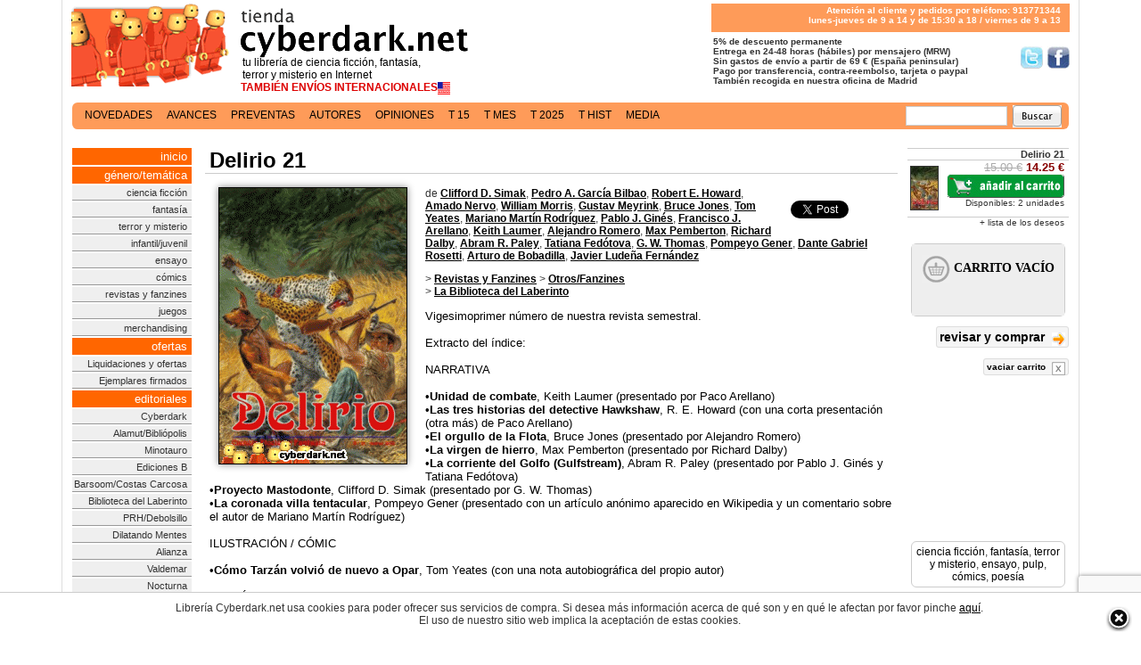

--- FILE ---
content_type: text/html; charset=iso-8859-1
request_url: https://tienda.cyberdark.net/delirio-21-n251248.html
body_size: 13026
content:
<?xml version="1.0" encoding="iso-8859-1"?><!DOCTYPE html PUBLIC "-//W3C//DTD XHTML 1.0 Transitional//EN" "http://www.w3.org/TR/xhtml1/DTD/xhtml1-transitional.dtd">
<html prefix="og: http://ogp.me/ns#" lang='es-es'>
<head>
<title>Delirio 21, de varios autores - Librería Cyberdark.net</title>
<meta name="viewport" content="width=device-width, initial-scale=1">
<meta name="title" content="Delirio 21, de varios autores  - Librería cYbErDaRk.NeT" />
<meta name="DC.Title" content="Delirio 21, de varios autores" />
<meta name="DC.Keywords" content="Delirio 21, de varios autores" />
<meta name="google-site-verification" content="F4_kBbsLUNaueadd5CUr5nyWFFmF5HZGcKuUpNTLiVM" />
	<link rel="canonical" href="https://tienda.cyberdark.net/delirio-21-n251248.html"/>
	<link rel="alternate" type="application/rss+xml" title="RSS: TODOS - Ultimas novedades" href="/syndicate.xml" />
<link rel="alternate" type="application/rss+xml" title="RSS: Ciencia Ficción - Ultimas novedades" href="/syndicate-cf.xml" />
<link rel="alternate" type="application/rss+xml" title="RSS: Fantasía - Ultimas novedades" href="/syndicate-fn.xml" />
<link rel="alternate" type="application/rss+xml" title="RSS: Terror y Misterio - Ultimas novedades" href="/syndicate-tr.xml" />
<meta name="google-site-verification" content="_-68itc-8Jd3doSRtDTTBDVkmsD8uNUXBkDMtFngenE" />
<script src='https://www.google.com/recaptcha/api.js'></script>
<link rel="preconnect" href="https://www.google-analytics.com">
<link rel="preconnect" href="https://ssl.google-analytics.com">
<link rel="preconnect" href="https://www.gstatic.com">

<script
  src="https://js.sentry-cdn.com/53a534e5613f4e349bf39ffd19ccc3e7.min.js"
  crossorigin="anonymous"
></script>

	<link rel="image_src" href="https://d1n11wevxmtw6b.cloudfront.net/p/o/fa/325af00dde224fa.jpg" /> 
	<meta name="twitter:card" content="product"/>
	<meta name="twitter:site" content="@cyberdark"/>
    <meta name="twitter:url" content="https://tienda.cyberdark.net/delirio-21-n251248.html"/>
    <meta name="twitter:title" content="Delirio 21"/>
        <meta name="twitter:description" content="Vigesimoprimer número de nuestra revista semestral.    Extracto del índice:      NARRATIVA      •Unidad de combate, Keith Laumer (presentado por Paco Arellano)   •Las tres historias del detective Hawk"/>
    <meta name="twitter:image" content="https://d1n11wevxmtw6b.cloudfront.net/p/o/fa/325af00dde224fa.jpg"/>
    <meta name="twitter:data1" content="14.25 €"/>
    <meta name="twitter:label1" content="Precio"/>
    <meta name="twitter:data2" content=""/>
    <meta name="twitter:label2" content="ISBN/EAN"/>
<meta http-equiv="Content-Type" content="text/html; charset=iso-8859-1" />
<meta name="keywords" content="librería, virtual, libros, tienda, comprar, compra, cyberdark, fantasía, ciencia ficción, scifi, fantasy, terror, horror, science fiction, ficcion, literatura,ebook" />
<meta name="description" content="Precio: 14.25 &euro; - Rústica con solapas | Vigesimoprimer número de nuestra revista semestral.    Extracto del índice:      NARRATIVA      •Unidad de combate, Keith Laumer (presentado por Paco Arellano)   •Las tres historias del detective Hawkshaw, R. E. Howard (con una corta presentación (otra más..." /><link rel="shortcut icon" href="https://d1n11wevxmtw6b.cloudfront.net/favicon.ico" />
<link href="https://d1n11wevxmtw6b.cloudfront.net/xcss/estilo1901236.css" rel="stylesheet" type="text/css" />
<link media="all and (min-width: 1140px)" rel="stylesheet" type="text/css" href="https://d1n11wevxmtw6b.cloudfront.net/xcss/estilos11407.css"/>
<meta property="fb:admins" content="567287401" />
<script type="text/javascript" src="https://d1n11wevxmtw6b.cloudfront.net/xcss/j081113-min.js" ></script>
<script type="text/javascript" src="https://d1n11wevxmtw6b.cloudfront.net/xcss/decoder081113.js" charset="UTF-8"></script>
</head>
<body>
<script type="text/javascript">
<!--
	window.twttr = (function (d,s,id) {
      var t, js, fjs = d.getElementsByTagName(s)[0];
      if (d.getElementById(id)) return; js=d.createElement(s); js.id=id;
      js.src="//platform.twitter.com/widgets.js"; fjs.parentNode.insertBefore(js, fjs);
      return window.twttr || (t = { _e: [], ready: function(f){ t._e.push(f) } });
    }(document, "script", "twitter-wjs"));
//-->
</script>
	<div id="cuerpo"><div id="tdCuerpo"><div id="central">
		<div id="cabecera">
			<a href="/" title="Principal" id='tit' class='v11b'><span id='tita'>tu librer&iacute;a de ciencia ficci&oacute;n, fantas&iacute;a,<br/>terror y misterio en Internet</span>
			<span id='tita2'><strong>TAMBI&Eacute;N ENV&Iacute;OS INTERNACIONALES</strong><img src='https://tienda.cyberdark.net/paisCountry.php' align='absmiddle' alt=''/></span>			</a>
			<div id="tit2" class="v10b"><p>Atenci&oacute;n al cliente y pedidos por tel&eacute;fono: 913771344<br/>
lunes-jueves de 9 a 14 y de 15:30 a 18 / viernes de 9 a 13</p></div>
		<br style="clear:right"/>
		<div id="tit3" class="v10b"><strong>&nbsp;5% de descuento permanente<br/><a href='http://www.facebook.com/libreria.cyberdark' target="_blank" class='sprite' id='sprite_facebook'>S&iacute;guenos en Facebook</a><a href='http://www.twitter.com/cyberdark' target="_blank" class='sprite' id='sprite_twitter'>S&iacute;guenos en Twitter/></a>
			<!-- &nbsp;Todos los productos en stock<br/> -->
			&nbsp;Entrega en 24-48 horas (h&aacute;biles) por mensajero (MRW)<br/>
			&nbsp;Sin gastos de env&iacute;o a partir de 69 &euro; (Espa&ntilde;a peninsular)<br/>
			&nbsp;Pago por transferencia, contra-reembolso, tarjeta o paypal<br/>
			&nbsp;Tambi&eacute;n recogida en nuestra oficina de Madrid
		</strong></div>
	</div>
	<div class='clearfix'></div>
<br clear="all" style="clear:both"/>

<br clear="all" style="clear:both"/>
<div id='public'>
</div>
 	
		<div align="left" id='navlist'><ul>
    <li><a href='/novedades.html' >novedades</a></li> <li><a href='/avances.php' >avances</a></li> <li><a href='/preventas.php' >preventas</a></li> <li><a href='/autores.html' >autores</a></li> <li><a href='/opiniones.php' >opiniones</a></li> <li><a href='/15dias.php' >t 15</a></li> <li><a href='/topmensual.php' >t mes</a></li> <li><a href='/superventas.html' >t 2025</a></li> <li><a href='/superventas-historico.php' >t hist</a></li> <li><a href='/media.php' >media</a></li>     </ul>
          	<div id='buscador'>
                <form method='get' action='https://tienda.cyberdark.net/buscador.php'><input type='text' name='p' value='' class='v11b'/>&nbsp;&nbsp;<input type='image' src='https://d1n11wevxmtw6b.cloudfront.net/ximg/bus.gif' alt='Buscar'/></form>
               </div></div>

  <br clear="all" style="clear:both"/>
  <table id="central2">
    <tr>
        <td width='143'></td>
        <td></td>
        <td width='182'></td>
    </tr>
    <tr>
  	<td id="menu">
			<div id='cont'><a href="/"  class='pst'>inicio</a>
			<a class='pst'>g&eacute;nero/tem&aacute;tica</a>
			<a href="/tags/ciencia-ficcion/">ciencia ficci&oacute;n</a>
			<a href="/tags/fantasia/">fantas&iacute;a</a>
			<a href="/tags/terror-y-misterio/">terror y misterio</a>
			<a href="/infantil-juvenil-g94.html">infantil/juvenil</a>
			<a href="/tags/ensayo/">ensayo</a>
			<a href="/tags/comics/">c&oacute;mics</a>
			<a href="/revistas-y-fanzines-c6.html">revistas y fanzines</a>
			<a href="/juegos-de-tablero-rol-cartas-g81.html">juegos</a>
            <a href="/merchandising-c4819.html">merchandising</a>
			<a href='javascript:void(0)' class='pst'>ofertas</a>
			<a href="/ofertas-g115.html">Liquidaciones y ofertas</a>
            <a href="/ejemplares-firmados-g10355.html">Ejemplares firmados</a>
			<a href='javascript:void(0)' class='pst'>editoriales</a>
			
            <a href="/cyberdark-g10329.html">Cyberdark</a>
            <a href="/alamut-bibliopolis-c12.html">Alamut/Bibli&oacute;polis</a>
            <a href="/minotauro-c15.html">Minotauro</a>
            <a href="/ediciones-b-zeta-c20.html">Ediciones B</a>
            <a href="/barsoom-c4805.html">Barsoom/Costas Carcosa</a>
            <a href="/la-biblioteca-del-laberinto-g152.html">Biblioteca del Laberinto</a>
            <a href="/prh-debolsillo-c22.html">PRH/Debolsillo</a>
            <a href="/dilatando-mentes-g10346.html">Dilatando Mentes</a>
            <a href="/alianza-c41.html">Alianza</a>
            <a href="/valdemar-c27.html">Valdemar</a>
            <a href="/nocturna-g10349.html">Nocturna</a>
            <a href="/hidra-g10343.html">Hidra</a>
            <a href="/la-biblioteca-de-carfax-g10347.html">Biblioteca Carfax</a>
            <a href="/sportula-g1591.html">Sportula</a>
            <a href="/insolita-g10344.html">Insólita</a>
            <a href="/apache-g10351.html">Apache</a>
            <a href="/planeta-comics-c4419.html">Planeta C&oacute;mics</a>
            <a href="/dolmen-g839.html">Dolmen</a>
            <a href="/diabolo-g10354.html">Diábolo</a>
            <a href="/gamon-g10352.html">Gamon</a>
            <a href="/red-key-g10357.html">Red Key</a>
            <a href="/gigamesh-g16.html">Gigamesh</a>
            <a href="/el-transbordador-g10348.html">El Transbordador</a>
            <a href="/norma-g843.html">Norma</a>
            <a href="/booket-g77.html">Booket</a>
            <a href="/impedimenta-g10353.html">Impedimenta</a>
            <a href="/salamandra-g76.html">Salamandra</a>
            <a href="/duermevela-g10359.html">Duermevela</a>
            <a href="/roca-editorial-g153.html">Roca</a>

			<a href="/otras-colecciones-editoriales-c16.html">Otras editoriales</a>
			<a href="/otros-idiomas-c32.html">Otros idiomas</a>
			<br />
	        <a class='pst'>gu&iacute;as de compra</a>
	        <a href="/topusu.php">libros m&aacute;s populares</a>
	        <a href="/superventas-general.php">superventas</a>
	        <a href="/premios-hugo.php">los premios hugo</a>
	        <a href="/premios-nebula.php">los premios nebula</a>
	        <a href="/premios-locus.php">los premios locus</a>
	        <a href="/premios-philip-k-dick.php">los premios pkd</a>
	        <a href="/premios-arthur-c-clarke.php">los premios acc</a>
	        <a href="/premios-world-fantasy-award.php">los wfa</a>
            <a href="/premios-pulitzer.php">los premios pulitzer</a>
	        <a href="/premios-ignotus.php">los premios ignotus</a>
	        <a href="/cyberdark-cienciaficcion.php">ciencia ficci&oacute;n</a>
	        <a href="/cyberdark-fantasia.php">fantas&iacute;a</a>
	        <a href="/cyberdark-terror.php">terror</a>
	        </div>
			<br/>
		   <div class='rdivbox'><div class='rbox v11 rboxinner' id='xata'><a href="/premio-xatafi.php"><strong>Premio Literario<br/>Xatafi-Cyberdark</strong></a></div></div>
		   <br/>
		    <div class='rdivbox'><div class='rbox v12' align='center'>
	        		<div class='rboxhead' style='background-color:#FE9B59;color:#fff'><a href='http://www.cyberdark.net/index2.php' target="_blank" style='color:#ffffff'>Archivo Cyberdark</a></div>
	        		</div></div><br/>
		        
      </td><td id="contenido">
                      	<div itemscope itemtype="http://data-vocabulary.org/Product">
<h1 class="cajaTiendaTitulo" itemprop="name">Delirio 21</h1>
<div id='flibro'>
      
    <div id='fdatos' class='v13n'>
    	<div style='float:left;'>
    	<img src="https://d1n11wevxmtw6b.cloudfront.net/p/o/fa/325af00dde224fa.jpg" itemprop='image' alt="Delirio 21" title="Delirio 21" class="preview" />
  		</div>
  		<div id="superv">
														    	<fb:like href="https://tienda.cyberdark.net/delirio-21-n251248.html" send="false" width="120" layout="button_count" show_faces="false"></fb:like>
			    	<br/><br/>
			    	<a href="http://developers.google.com/analytics" class="twitter-share-button" data-via="cyberdark" data-lang="es" data-size="small">Twittear</a>
					<br/><br/>									</div>

				<h2 class="v11b" style='margin-top:0px;text-align:left'>de
				<a href='/clifford-d-simak-a173.html'><b><u>Clifford D. Simak</u></b></a>, <a href='/pedro-a-garcia-bilbao-a261.html'><b><u>Pedro A. Garc&iacute;a Bilbao</u></b></a>, <a href='/robert-e-howard-a376.html'><b><u>Robert E. Howard</u></b></a>, <a href='/amado-nervo-a2700.html'><b><u>Amado Nervo</u></b></a>, <a href='/william-morris-a2756.html'><b><u>William Morris</u></b></a>, <a href='/gustav-meyrink-a7333.html'><b><u>Gustav Meyrink</u></b></a>, <a href='/bruce-jones-a43241.html'><b><u>Bruce Jones</u></b></a>, <a href='/tom-yeates-a103318.html'><b><u>Tom Yeates</u></b></a>, <a href='/mariano-martin-rodriguez-a104275.html'><b><u>Mariano Mart&iacute;n Rodr&iacute;guez</u></b></a>, <a href='/pablo-j-gines-a104436.html'><b><u>Pablo J. Gin&eacute;s</u></b></a>, <a href='/francisco-j-arellano-a104615.html'><b><u>Francisco J. Arellano</u></b></a>, <a href='/keith-laumer-a106357.html'><b><u>Keith Laumer</u></b></a>, <a href='/alejandro-romero-a106358.html'><b><u>Alejandro Romero</u></b></a>, <a href='/max-pemberton-a106359.html'><b><u>Max Pemberton</u></b></a>, <a href='/richard-dalby-a106360.html'><b><u>Richard Dalby</u></b></a>, <a href='/abram-r-paley-a106361.html'><b><u>Abram R. Paley</u></b></a>, <a href='/tatiana-fedotova-a106362.html'><b><u>Tatiana Fed&oacute;tova</u></b></a>, <a href='/g-w-thomas-a106363.html'><b><u>G. W. Thomas</u></b></a>, <a href='/pompeyo-gener-a106364.html'><b><u>Pompeyo Gener</u></b></a>, <a href='/dante-gabriel-rosetti-a106365.html'><b><u>Dante Gabriel Rosetti</u></b></a>, <a href='/arturo-de-bobadilla-a106366.html'><b><u>Arturo de Bobadilla</u></b></a>, <a href='/javier-ludena-fernandez-a106367.html'><b><u>Javier Lude&ntilde;a Fern&aacute;ndez</u></b></a></h2>				<p class="v11b">&gt; <a href='revistas-y-fanzines-c6.html'><u><b>Revistas y Fanzines</b></u></a> &gt; <a href='otros-fanzines-g149.html'><u><b>Otros/Fanzines</b></u></a><br/>&gt;  <a href='la-biblioteca-del-laberinto-g152.html'><u><b>La Biblioteca del Laberinto</b></u></a><br/></p>
								
				<p>
							   			<span itemprop='description'>Vigesimoprimer número de nuestra revista semestral.<br/><br/>
Extracto del índice:<br/><br/>

NARRATIVA<br/><br/>

•<b>Unidad de combate</b>, Keith Laumer (presentado por Paco Arellano)<br/>
•<b>Las tres historias del detective Hawkshaw</b>, R. E. Howard (con una corta presentación (otra más) de Paco Arellano)<br/>
•<b>El orgullo de la Flota</b>, Bruce Jones (presentado por Alejandro Romero)<br/>
•<b>La virgen de hierro</b>, Max Pemberton (presentado por Richard Dalby)<br/>
•<b>La corriente del Golfo (Gulfstream)</b>, Abram R. Paley (presentado por Pablo J. Ginés y Tatiana Fedótova)<br/>
•<b>Proyecto Mastodonte</b>, Clifford D. Simak (presentado por G. W. Thomas)<br/>
•<b>La coronada villa tentacular</b>, Pompeyo Gener (presentado con un artículo anónimo aparecido en Wikipedia y un comentario sobre el autor de Mariano Martín Rodríguez)<br/><br/>

ILUSTRACIÓN / CÓMIC<br/><br/>

•<b>Cómo Tarzán volvió de nuevo a Opar</b>, Tom Yeates (con una nota autobiográfica del propio autor)<br/><br/>

POESÍA<br/><br/>

•<b>Una canción de muerte</b>, William Morris<br/>
•<b>Los límites del mar</b>, Dante Gabriel Rosetti<br/><br/>

ESTUDIO<br/><br/>

•<b>Sitges 2017: cincuenta años de horror</b>, Arturo de Bobadilla<br/>
•<b>Sitges 2017: dieciocho invitados y veintiuna películas</b>, Javier Ludeña Fernández<br/>
•<b>La cuarta dimensión</b>, Amado Nervo<br/>
•<b>Mi despertar a la videncia</b>, Gustav Meyrink<br/>
•<b>Obituario: Carlos Saiz Cidoncha</b>, Pedro Alberto García Bilbao<br/></span>
	
				</p>
   	</div>
	
   	<div id='famplia'><br/>
		      <table id='fampliai'>
                        <tr itemprop="offerDetails" itemscope itemtype="http://data-vocabulary.org/Offer"><td valign="top" width='64'><img src="https://d1n11wevxmtw6b.cloudfront.net/p/p/fa/325af00dde224fa.jpg" class="tdlii2" alt="Delirio 21" style="margin-bottom:10px; margin-right:10px;"/></td><td><table border="0" width="100%" cellpadding="0" cellspacing="0"><tr><td colspan="2" class="v15"><strong>Delirio 21</strong><br/><span class="v10c">224 p&aacute;ginas | R&uacute;stica con solapas | 0.60 kg</span></td></tr><tr><td style="color:#800;" width="50%" class='v15'><s class='grey'>15.00&nbsp;&euro;</s> <b><span itemprop='price'>14.25</span>&nbsp;<span itemprop='currency' content='EUR'>&euro;</span></b></td>
                <td nowrap="nowrap" align="right" style='padding-right:10px;'>
                                                <span itemprop="availability" content="in stock"><input type="button" onclick="javascript:tc(251969)" class="v11 carrito2012" value="a&ntilde;adir al carrito" /></span>                                
                                                                <br/><span class='v10c'>Disponibles: <span itemprop='quantity'>2</span> unidades&nbsp;&nbsp;</span>                
                                <span itemprop="condition" content='new'/>
                </td></tr>
                                </table></td></tr>
                
			</table>
		 	</div>	 
	<div class="v12" style="clear: both;margin-left:20px"><p><b>Otros productos relacionados</b></p><table>                <tr class="lL">
                    <td class="tdli"><a href="/delirio-1-n11989.html"><img src="https://d1n11wevxmtw6b.cloudfront.net/p/p/d9/324769000e4fdd9.jpg" alt="Delirio 1" /></a></td>
                    <td class="tdl" width='100%'><a href="/delirio-1-n11989.html" title="Delirio 1">Delirio 1</a><br/>                <span class="v10c"></span>                <span class="v10b"><br/>
                                                            <a href="javascript:nsolicitar(5892)"><span style="color:#800">no disponible:</span> solicitar</a>
                    </span></td>
                <td class="tdLP2 v14" width='20'><s class='grey'>15.00&nbsp;&euro;</s><br/><b>14.25&nbsp;&euro;</b></td></tr>
                
                        <tr class="lL">
                    <td class="tdli"><a href="/delirio-2-n12417.html"><img src="https://d1n11wevxmtw6b.cloudfront.net/p/p/ee/324860af647cfee.jpg" alt="Delirio 2" /></a></td>
                    <td class="tdl" width='100%'><a href="/delirio-2-n12417.html" title="Delirio 2">Delirio 2</a><br/>                <span class="v10c"></span>                <span class="v10b"><br/>
                                                            <a href="javascript:nsolicitar(7304)"><span style="color:#800">no disponible:</span> solicitar</a>
                    </span></td>
                <td class="tdLP2 v14" width='20'><s class='grey'>15.00&nbsp;&euro;</s><br/><b>14.25&nbsp;&euro;</b></td></tr>
                
                        <tr class="lL">
                    <td class="tdli"><a href="/delirio-3-n12859.html"><img src="https://d1n11wevxmtw6b.cloudfront.net/p/p/d7/32495490e0eead7.jpg" alt="Delirio 3" /></a></td>
                    <td class="tdl" width='100%'><a href="/delirio-3-n12859.html" title="Delirio 3">Delirio 3</a><br/>                <span class="v10c"></span>                <span class="v10b"><br/>
                                                            <a href="javascript:nsolicitar(8336)"><span style="color:#800">no disponible:</span> solicitar</a>
                    </span></td>
                <td class="tdLP2 v14" width='20'><s class='grey'>15.00&nbsp;&euro;</s><br/><b>14.25&nbsp;&euro;</b></td></tr>
                
                        <tr class="lL">
                    <td class="tdli"><a href="/delirio-6-n36730.html"><img src="https://d1n11wevxmtw6b.cloudfront.net/p/p/a6/324c7e53669d2a6.jpg" alt="Delirio 6" /></a></td>
                    <td class="tdl" width='100%'><a href="/delirio-6-n36730.html" title="Delirio 6">Delirio 6</a><br/>                <span class="v10c"></span>                <span class="v10b"><br/>
                                                            <a href="javascript:nsolicitar(31330)"><span style="color:#800">no disponible:</span> solicitar</a>
                    </span></td>
                <td class="tdLP2 v14" width='20'><s class='grey'>15.00&nbsp;&euro;</s><br/><b>14.25&nbsp;&euro;</b></td></tr>
                
                        <tr class="lL">
                    <td class="tdli"><a href="/delirio-9-n61259.html"><img src="https://d1n11wevxmtw6b.cloudfront.net/p/p/f8/324f3d31eb699f8.jpg" alt="Delirio 9" /></a></td>
                    <td class="tdl" width='100%'><a href="/delirio-9-n61259.html" title="Delirio 9">Delirio 9</a><br/>                <span class="v10c"></span>                <span class="v10b"><br/>
                                                            <a href="javascript:nsolicitar(57983)"><span style="color:#800">no disponible:</span> solicitar</a>
                    </span></td>
                <td class="tdLP2 v14" width='20'><s class='grey'>15.00&nbsp;&euro;</s><br/><b>14.25&nbsp;&euro;</b></td></tr>
                
                        <tr class="lL">
                    <td class="tdli"><a href="/delirio-10-n218836.html"><img src="https://d1n11wevxmtw6b.cloudfront.net/p/p/f0/32509aa1136bff0.jpg" alt="Delirio 10" /></a></td>
                    <td class="tdl" width='100%'><a href="/delirio-10-n218836.html" title="Delirio 10">Delirio 10</a><br/>                <span class="v10c"></span>                <span class="v10b"><br/>
                                                            <a href="javascript:nsolicitar(217088)"><span style="color:#800">no disponible:</span> solicitar</a>
                    </span></td>
                <td class="tdLP2 v14" width='20'><s class='grey'>15.00&nbsp;&euro;</s><br/><b>14.25&nbsp;&euro;</b></td></tr>
                
                        <tr class="lL">
                    <td class="tdli"><a href="/delirio-12-n246913.html"><img src="https://d1n11wevxmtw6b.cloudfront.net/p/p/d2/32528dfd1393dd2.jpg" alt="Delirio 12" /></a></td>
                    <td class="tdl" width='100%'><a href="/delirio-12-n246913.html" title="Delirio 12">Delirio 12</a><br/>                <span class="v10c"></span>                <span class="v10b"><br/>
                                                            <a href="javascript:nsolicitar(245473)"><span style="color:#800">no disponible:</span> solicitar</a>
                    </span></td>
                <td class="tdLP2 v14" width='20'><s class='grey'>15.00&nbsp;&euro;</s><br/><b>14.25&nbsp;&euro;</b></td></tr>
                
                        <tr class="lL">
                    <td class="tdli"><a href="/delirio-15-n247944.html"><img src="https://d1n11wevxmtw6b.cloudfront.net/p/p/61/325510423d9a761.jpg" alt="Delirio 15" /></a></td>
                    <td class="tdl" width='100%'><a href="/delirio-15-n247944.html" title="Delirio 15">Delirio 15</a><br/>                <span class="v10c"></span>                <span class="v10b"><br/>
                                                            <a href="javascript:nsolicitar(247272)"><span style="color:#800">no disponible:</span> solicitar</a>
                    </span></td>
                <td class="tdLP2 v14" width='20'><s class='grey'>15.00&nbsp;&euro;</s><br/><b>14.25&nbsp;&euro;</b></td></tr>
                
                        <tr class="lL">
                    <td class="tdli"><a href="/delirio-18-n249471.html"><img src="https://d1n11wevxmtw6b.cloudfront.net/p/p/50/3257d81c54a0750.jpg" alt="Delirio 18" /></a></td>
                    <td class="tdl" width='100%'><a href="/delirio-18-n249471.html" title="Delirio 18">Delirio 18</a><br/>                <span class="v10c"></span>                <span class="v10b"><br/>
                                                            <a href="javascript:nsolicitar(249505)"><span style="color:#800">no disponible:</span> solicitar</a>
                    </span></td>
                <td class="tdLP2 v14" width='20'><s class='grey'>15.00&nbsp;&euro;</s><br/><b>14.25&nbsp;&euro;</b></td></tr>
                
                        <tr class="lL">
                    <td class="tdli"><a href="/delirio-20-n250621.html"><img src="https://d1n11wevxmtw6b.cloudfront.net/p/p/d1/325a0ac431482d1.jpg" alt="Delirio 20" /></a></td>
                    <td class="tdl" width='100%'><a href="/delirio-20-n250621.html" title="Delirio 20">Delirio 20</a><br/>                <span class="v10c"></span>                <span class="v10b"><br/>
                                                            <a href="javascript:nsolicitar(251146)"><span style="color:#800">no disponible:</span> solicitar</a>
                    </span></td>
                <td class="tdLP2 v14" width='20'><s class='grey'>15.00&nbsp;&euro;</s><br/><b>14.25&nbsp;&euro;</b></td></tr>
                
                        <tr class="lL">
                    <td class="tdli"><a href="/delirio-31-n254542.html"><img src="https://d1n11wevxmtw6b.cloudfront.net/p/p/3a/3260b87d4764b3a.jpg" alt="Delirio 31" /></a></td>
                    <td class="tdl" width='100%'><a href="/delirio-31-n254542.html" title="Delirio 31">Delirio 31</a><br/>                <span class="v10c"></span>                <span class="v10b"><br/>
                                                            <a href="javascript:nsolicitar(256829)"><span style="color:#800">no disponible:</span> solicitar</a>
                    </span></td>
                <td class="tdLP2 v14" width='20'><s class='grey'>15.00&nbsp;&euro;</s><br/><b>14.25&nbsp;&euro;</b></td></tr>
                
                        <tr class="lL">
                    <td class="tdli"><a href="/delirio-33-n254977.html"><img src="https://d1n11wevxmtw6b.cloudfront.net/p/p/e1/32619c9ae40fbe1.jpg" alt="Delirio 33" /></a></td>
                    <td class="tdl" width='100%'><a href="/delirio-33-n254977.html" title="Delirio 33">Delirio 33</a><br/>                <span class="v10c"></span>                <span class="v10b"><br/>
                                                            <a href="javascript:nsolicitar(257546)"><span style="color:#800">no disponible:</span> solicitar</a>
                    </span></td>
                <td class="tdLP2 v14" width='20'><s class='grey'>15.00&nbsp;&euro;</s><br/><b>14.25&nbsp;&euro;</b></td></tr>
                
                        <tr class="lL">
                    <td class="tdli"><a href="/delirio-7-n38775.html"><img src="https://d1n11wevxmtw6b.cloudfront.net/p/p/15/324d11cf763eb15.jpg" alt="Delirio 7" /></a></td>
                    <td class="tdl" width='100%'><a href="/delirio-7-n38775.html" title="Delirio 7">Delirio 7</a><br/>                <span class="v10c"></span>                <span class="v10b"><br/>
                    <a href="javascript:tc(33702)" title="disponible: a&ntilde;adir al carrito"><span style="color:#080">disponible:</span> a&ntilde;adir al carrito</a>                </span></td>
                <td class="tdLP2 v14" width='20'><s class='grey'>15.00&nbsp;&euro;</s><br/><b>14.25&nbsp;&euro;</b></td></tr>
                
                        <tr class="lL">
                    <td class="tdli"><a href="/delirio-11-n233743.html"><img src="https://d1n11wevxmtw6b.cloudfront.net/p/p/17/326228b70c77817.jpg" alt="Delirio 11" /></a></td>
                    <td class="tdl" width='100%'><a href="/delirio-11-n233743.html" title="Delirio 11">Delirio 11</a><br/>                <span class="v10c"></span>                <span class="v10b"><br/>
                    <a href="javascript:tc(232127)" title="disponible: a&ntilde;adir al carrito"><span style="color:#080">disponible:</span> a&ntilde;adir al carrito</a>                </span></td>
                <td class="tdLP2 v14" width='20'><s class='grey'>15.00&nbsp;&euro;</s><br/><b>14.25&nbsp;&euro;</b></td></tr>
                
                        <tr class="lL">
                    <td class="tdli"><a href="/delirio-14-n247389.html"><img src="https://d1n11wevxmtw6b.cloudfront.net/p/p/9f/32540822f12779f.jpg" alt="Delirio 14" /></a></td>
                    <td class="tdl" width='100%'><a href="/delirio-14-n247389.html" title="Delirio 14">Delirio 14</a><br/>                <span class="v10c"></span>                <span class="v10b"><br/>
                    <a href="javascript:tc(246403)" title="disponible: a&ntilde;adir al carrito"><span style="color:#080">disponible:</span> a&ntilde;adir al carrito</a>                </span></td>
                <td class="tdLP2 v14" width='20'><s class='grey'>15.00&nbsp;&euro;</s><br/><b>14.25&nbsp;&euro;</b></td></tr>
                
                        <tr class="lL">
                    <td class="tdli"><a href="/delirio-16-n248565.html"><img src="https://d1n11wevxmtw6b.cloudfront.net/p/p/3c/325666bd6f6573c.jpg" alt="Delirio 16" /></a></td>
                    <td class="tdl" width='100%'><a href="/delirio-16-n248565.html" title="Delirio 16">Delirio 16</a><br/>                <span class="v10c"></span>                <span class="v10b"><br/>
                    <a href="javascript:tc(248195)" title="disponible: a&ntilde;adir al carrito"><span style="color:#080">disponible:</span> a&ntilde;adir al carrito</a>                </span></td>
                <td class="tdLP2 v14" width='20'><s class='grey'>15.00&nbsp;&euro;</s><br/><b>14.25&nbsp;&euro;</b></td></tr>
                
                        <tr class="lL">
                    <td class="tdli"><a href="/delirio-17-n249097.html"><img src="https://d1n11wevxmtw6b.cloudfront.net/p/p/72/325734953078472.jpg" alt="Delirio 17" /></a></td>
                    <td class="tdl" width='100%'><a href="/delirio-17-n249097.html" title="Delirio 17">Delirio 17</a><br/>                <span class="v10c"></span>                <span class="v10b"><br/>
                    <a href="javascript:tc(248967)" title="disponible: a&ntilde;adir al carrito"><span style="color:#080">disponible:</span> a&ntilde;adir al carrito</a>                </span></td>
                <td class="tdLP2 v14" width='20'><s class='grey'>15.00&nbsp;&euro;</s><br/><b>14.25&nbsp;&euro;</b></td></tr>
                
                        <tr class="lL">
                    <td class="tdli"><a href="/delirio-27-n253479.html"><img src="https://d1n11wevxmtw6b.cloudfront.net/p/p/18/325ec24ee0a9718.jpg" alt="Delirio 27" /></a></td>
                    <td class="tdl" width='100%'><a href="/delirio-27-n253479.html" title="Delirio 27">Delirio 27</a><br/>                <span class="v10c"></span>                <span class="v10b"><br/>
                    <a href="javascript:tc(255249)" title="disponible: a&ntilde;adir al carrito"><span style="color:#080">disponible:</span> a&ntilde;adir al carrito</a>                </span></td>
                <td class="tdLP2 v14" width='20'><s class='grey'>15.00&nbsp;&euro;</s><br/><b>14.25&nbsp;&euro;</b></td></tr>
                
                        <tr class="lL">
                    <td class="tdli"><a href="/delirio-34-n255383.html"><img src="https://d1n11wevxmtw6b.cloudfront.net/p/p/29/32624ac7f2c7a29.jpg" alt="Delirio 34" /></a></td>
                    <td class="tdl" width='100%'><a href="/delirio-34-n255383.html" title="Delirio 34">Delirio 34</a><br/>                <span class="v10c"></span>                <span class="v10b"><br/>
                    <a href="javascript:tc(258348)" title="disponible: a&ntilde;adir al carrito"><span style="color:#080">disponible:</span> a&ntilde;adir al carrito</a>                </span></td>
                <td class="tdLP2 v14" width='20'><s class='grey'>15.00&nbsp;&euro;</s><br/><b>14.25&nbsp;&euro;</b></td></tr>
                
                        <tr class="lL">
                    <td class="tdli"><a href="/delirio-4-n17547.html"><img src="https://d1n11wevxmtw6b.cloudfront.net/p/p/bf/324a792cc8ca1bf.jpg" alt="Delirio 4" /></a></td>
                    <td class="tdl" width='100%'><a href="/delirio-4-n17547.html" title="Delirio 4">Delirio 4</a><br/>                <span class="v10c"></span>                <span class="v10b"><br/>
                    <a href="javascript:tc(9906)" title="disponible: a&ntilde;adir al carrito"><span style="color:#080">disponible:</span> a&ntilde;adir al carrito</a>                </span></td>
                <td class="tdLP2 v14" width='20'><s class='grey'>15.00&nbsp;&euro;</s><br/><b>14.25&nbsp;&euro;</b></td></tr>
                
                        <tr class="lL">
                    <td class="tdli"><a href="/delirio-5-n18208.html"><img src="https://d1n11wevxmtw6b.cloudfront.net/p/p/df/324b68272e87cdf.jpg" alt="Delirio 5" /></a></td>
                    <td class="tdl" width='100%'><a href="/delirio-5-n18208.html" title="Delirio 5">Delirio 5</a><br/>                <span class="v10c"></span>                <span class="v10b"><br/>
                    <a href="javascript:tc(11145)" title="disponible: a&ntilde;adir al carrito"><span style="color:#080">disponible:</span> a&ntilde;adir al carrito</a>                </span></td>
                <td class="tdLP2 v14" width='20'><s class='grey'>15.00&nbsp;&euro;</s><br/><b>14.25&nbsp;&euro;</b></td></tr>
                
                        <tr class="lL">
                    <td class="tdli"><a href="/delirio-8-n50663.html"><img src="https://d1n11wevxmtw6b.cloudfront.net/p/p/d9/324e72f7bd7d1d9.jpg" alt="Delirio 8" /></a></td>
                    <td class="tdl" width='100%'><a href="/delirio-8-n50663.html" title="Delirio 8">Delirio 8</a><br/>                <span class="v10c"></span>                <span class="v10b"><br/>
                    <a href="javascript:tc(46668)" title="disponible: a&ntilde;adir al carrito"><span style="color:#080">disponible:</span> a&ntilde;adir al carrito</a>                </span></td>
                <td class="tdLP2 v14" width='20'><s class='grey'>15.00&nbsp;&euro;</s><br/><b>14.25&nbsp;&euro;</b></td></tr>
                
                        <tr class="lL">
                    <td class="tdli"><a href="/delirio-13-n247041.html"><img src="https://d1n11wevxmtw6b.cloudfront.net/p/p/b6/325305ef046d5b6.jpg" alt="Delirio 13" /></a></td>
                    <td class="tdl" width='100%'><a href="/delirio-13-n247041.html" title="Delirio 13">Delirio 13</a><br/>                <span class="v10c"></span>                <span class="v10b"><br/>
                    <a href="javascript:tc(245678)" title="disponible: a&ntilde;adir al carrito"><span style="color:#080">disponible:</span> a&ntilde;adir al carrito</a>                </span></td>
                <td class="tdLP2 v14" width='20'><s class='grey'>15.00&nbsp;&euro;</s><br/><b>14.25&nbsp;&euro;</b></td></tr>
                
                        <tr class="lL">
                    <td class="tdli"><a href="/delirio-23-n252454.html"><img src="https://d1n11wevxmtw6b.cloudfront.net/p/p/d8/325cd12d8056dd8.jpg" alt="Delirio 23" /></a></td>
                    <td class="tdl" width='100%'><a href="/delirio-23-n252454.html" title="Delirio 23">Delirio 23</a><br/>                <span class="v10c"></span>                <span class="v10b"><br/>
                    <a href="javascript:tc(253794)" title="disponible: a&ntilde;adir al carrito"><span style="color:#080">disponible:</span> a&ntilde;adir al carrito</a>                </span></td>
                <td class="tdLP2 v14" width='20'><s class='grey'>15.00&nbsp;&euro;</s><br/><b>14.25&nbsp;&euro;</b></td></tr>
                
                        <tr class="lL">
                    <td class="tdli"><a href="/delirio-24-n252626.html"><img src="https://d1n11wevxmtw6b.cloudfront.net/p/p/13/325d24580349013.jpg" alt="Delirio 24" /></a></td>
                    <td class="tdl" width='100%'><a href="/delirio-24-n252626.html" title="Delirio 24">Delirio 24</a><br/>                <span class="v10c"></span>                <span class="v10b"><br/>
                    <a href="javascript:tc(254017)" title="disponible: a&ntilde;adir al carrito"><span style="color:#080">disponible:</span> a&ntilde;adir al carrito</a>                </span></td>
                <td class="tdLP2 v14" width='20'><s class='grey'>15.00&nbsp;&euro;</s><br/><b>14.25&nbsp;&euro;</b></td></tr>
                
                        <tr class="lL">
                    <td class="tdli"><a href="/delirio-26-n253087.html"><img src="https://d1n11wevxmtw6b.cloudfront.net/p/p/61/325e1c2736ce561.jpg" alt="Delirio 26" /></a></td>
                    <td class="tdl" width='100%'><a href="/delirio-26-n253087.html" title="Delirio 26">Delirio 26</a><br/>                <span class="v10c"></span>                <span class="v10b"><br/>
                    <a href="javascript:tc(254650)" title="disponible: a&ntilde;adir al carrito"><span style="color:#080">disponible:</span> a&ntilde;adir al carrito</a>                </span></td>
                <td class="tdLP2 v14" width='20'><s class='grey'>15.00&nbsp;&euro;</s><br/><b>14.25&nbsp;&euro;</b></td></tr>
                
                        <tr class="lL">
                    <td class="tdli"><a href="/delirio-28-n253700.html"><img src="https://d1n11wevxmtw6b.cloudfront.net/p/p/a3/325f1147251faa3.jpg" alt="Delirio 28" /></a></td>
                    <td class="tdl" width='100%'><a href="/delirio-28-n253700.html" title="Delirio 28">Delirio 28</a><br/>                <span class="v10c"></span>                <span class="v10b"><br/>
                    <a href="javascript:tc(255539)" title="disponible: a&ntilde;adir al carrito"><span style="color:#080">disponible:</span> a&ntilde;adir al carrito</a>                </span></td>
                <td class="tdLP2 v14" width='20'><s class='grey'>15.00&nbsp;&euro;</s><br/><b>14.25&nbsp;&euro;</b></td></tr>
                
                        <tr class="lL">
                    <td class="tdli"><a href="/delirio-29-n253956.html"><img src="https://d1n11wevxmtw6b.cloudfront.net/p/p/cf/325fa263e35c3cf.jpg" alt="Delirio 29" /></a></td>
                    <td class="tdl" width='100%'><a href="/delirio-29-n253956.html" title="Delirio 29">Delirio 29</a><br/>                <span class="v10c"></span>                <span class="v10b"><br/>
                    <a href="javascript:tc(255984)" title="disponible: a&ntilde;adir al carrito"><span style="color:#080">disponible:</span> a&ntilde;adir al carrito</a>                </span></td>
                <td class="tdLP2 v14" width='20'><s class='grey'>15.00&nbsp;&euro;</s><br/><b>14.25&nbsp;&euro;</b></td></tr>
                
                        <tr class="lL">
                    <td class="tdli"><a href="/delirio-19-n250075.html"><img src="https://d1n11wevxmtw6b.cloudfront.net/p/p/11/32591038e385f11.jpg" alt="Delirio 19" /></a></td>
                    <td class="tdl" width='100%'><a href="/delirio-19-n250075.html" title="Delirio 19">Delirio 19</a><br/>                <span class="v10c"></span>                <span class="v10b"><br/>
                    <a href="javascript:tc(250418)" title="disponible: a&ntilde;adir al carrito"><span style="color:#080">disponible:</span> a&ntilde;adir al carrito</a>                </span></td>
                <td class="tdLP2 v14" width='20'><s class='grey'>15.00&nbsp;&euro;</s><br/><b>14.25&nbsp;&euro;</b></td></tr>
                
                        <tr class="lL">
                    <td class="tdli"><a href="/delirio-22-n251900.html"><img src="https://d1n11wevxmtw6b.cloudfront.net/p/p/53/325bfe872935553.jpg" alt="Delirio 22" /></a></td>
                    <td class="tdl" width='100%'><a href="/delirio-22-n251900.html" title="Delirio 22">Delirio 22</a><br/>                <span class="v10c"></span>                <span class="v10b"><br/>
                    <a href="javascript:tc(252944)" title="disponible: a&ntilde;adir al carrito"><span style="color:#080">disponible:</span> a&ntilde;adir al carrito</a>                </span></td>
                <td class="tdLP2 v14" width='20'><s class='grey'>15.00&nbsp;&euro;</s><br/><b>14.25&nbsp;&euro;</b></td></tr>
                
                        <tr class="lL">
                    <td class="tdli"><a href="/delirio-25-n252868.html"><img src="https://d1n11wevxmtw6b.cloudfront.net/p/p/da/325d970590859da.jpg" alt="Delirio 25" /></a></td>
                    <td class="tdl" width='100%'><a href="/delirio-25-n252868.html" title="Delirio 25">Delirio 25</a><br/>                <span class="v10c"></span>                <span class="v10b"><br/>
                    <a href="javascript:tc(254371)" title="disponible: a&ntilde;adir al carrito"><span style="color:#080">disponible:</span> a&ntilde;adir al carrito</a>                </span></td>
                <td class="tdLP2 v14" width='20'><s class='grey'>15.00&nbsp;&euro;</s><br/><b>14.25&nbsp;&euro;</b></td></tr>
                
        <tr><td class='tdli' colspan='3'>&#160;</td></tr></table></div><div class="v12" style="margin-left:20px"><p><b>Quienes compraron este producto adquirieron tambi&eacute;n...</b></p><table>                <tr class="lL">
                    <td class="tdli"><a href="/delirio-14-n247389.html"><img src="https://d1n11wevxmtw6b.cloudfront.net/p/p/9f/32540822f12779f.jpg" alt="Delirio 14" /></a></td>
                    <td class="tdl" width='100%'><a href="/delirio-14-n247389.html" title="Delirio 14">Delirio 14</a><br/>                <span class="v10c"></span>                <span class="v10b"><br/>
                    <a href="javascript:tc(246403)" title="disponible: a&ntilde;adir al carrito"><span style="color:#080">disponible:</span> a&ntilde;adir al carrito</a>                </span></td>
                <td class="tdLP2 v14" width='20'><s class='grey'>15.00&nbsp;&euro;</s><br/><b>14.25&nbsp;&euro;</b></td></tr>
                
                        <tr class="lL">
                    <td class="tdli"><a href="/delirio-15-n247944.html"><img src="https://d1n11wevxmtw6b.cloudfront.net/p/p/61/325510423d9a761.jpg" alt="Delirio 15" /></a></td>
                    <td class="tdl" width='100%'><a href="/delirio-15-n247944.html" title="Delirio 15">Delirio 15</a><br/>                <span class="v10c"></span>                <span class="v10b"><br/>
                                                            <a href="javascript:nsolicitar(247272)"><span style="color:#800">no disponible:</span> solicitar</a>
                    </span></td>
                <td class="tdLP2 v14" width='20'><s class='grey'>15.00&nbsp;&euro;</s><br/><b>14.25&nbsp;&euro;</b></td></tr>
                
                        <tr class="lL">
                    <td class="tdli"><a href="/delirio-13-n247041.html"><img src="https://d1n11wevxmtw6b.cloudfront.net/p/p/b6/325305ef046d5b6.jpg" alt="Delirio 13" /></a></td>
                    <td class="tdl" width='100%'><a href="/delirio-13-n247041.html" title="Delirio 13">Delirio 13</a><br/>                <span class="v10c"></span>                <span class="v10b"><br/>
                    <a href="javascript:tc(245678)" title="disponible: a&ntilde;adir al carrito"><span style="color:#080">disponible:</span> a&ntilde;adir al carrito</a>                </span></td>
                <td class="tdLP2 v14" width='20'><s class='grey'>15.00&nbsp;&euro;</s><br/><b>14.25&nbsp;&euro;</b></td></tr>
                
                        <tr class="lL">
                    <td class="tdli"><a href="/weird-tales-1943-1954-n253995.html"><img src="https://d1n11wevxmtw6b.cloudfront.net/p/p/b5/325fc4bdb07b4b5.jpg" alt="Weird Tales (1943-1954)" /></a></td>
                    <td class="tdl" width='100%'><a href="/weird-tales-1943-1954-n253995.html" title="Weird Tales (1943-1954)">Weird Tales (1943-1954)</a><br/>                <span class="v10c"></span>                <span class="v10b"><br/>
                                                            <a href="javascript:nsolicitar(256043)"><span style="color:#800">no disponible:</span> solicitar</a>
                    </span></td>
                <td class="tdLP2 v14" width='20'><s class='grey'>24.00&nbsp;&euro;</s><br/><b>22.80&nbsp;&euro;</b></td></tr>
                
                        <tr class="lL">
                    <td class="tdli"><a href="/delirio-10-n218836.html"><img src="https://d1n11wevxmtw6b.cloudfront.net/p/p/f0/32509aa1136bff0.jpg" alt="Delirio 10" /></a></td>
                    <td class="tdl" width='100%'><a href="/delirio-10-n218836.html" title="Delirio 10">Delirio 10</a><br/>                <span class="v10c"></span>                <span class="v10b"><br/>
                                                            <a href="javascript:nsolicitar(217088)"><span style="color:#800">no disponible:</span> solicitar</a>
                    </span></td>
                <td class="tdLP2 v14" width='20'><s class='grey'>15.00&nbsp;&euro;</s><br/><b>14.25&nbsp;&euro;</b></td></tr>
                
                        <tr class="lL">
                    <td class="tdli"><a href="/historia-y-antologia-de-weird-tales-n253994.html"><img src="https://d1n11wevxmtw6b.cloudfront.net/p/p/20/PB9788494957420.jpg" alt="Historia (y Antología) de Weird Tales" /></a></td>
                    <td class="tdl" width='100%'><a href="/historia-y-antologia-de-weird-tales-n253994.html" title="Historia (y Antología) de Weird Tales">Historia (y Antolog&iacute;a) de Weird Tales</a><br/>                <span class="v10c"></span>                <span class="v10b"><br/>
                                                            <a href="javascript:nsolicitar(256042)"><span style="color:#800">no disponible:</span> solicitar</a>
                    </span></td>
                <td class="tdLP2 v14" width='20'><s class='grey'>30.00&nbsp;&euro;</s><br/><b>28.50&nbsp;&euro;</b></td></tr>
                
        <tr><td class='tdli' colspan='3'>&#160;</td></tr></table><ul id="simil"><li><a href="/delirio-12-n246913.html">Delirio 12</a></li><li><a href="/los-metodos-de-moris-klaw-n248849.html">Los M&eacute;todos de Moris Klaw</a></li><li><a href="/el-castillo-del-diablo-fragmentos-conclusiones-y-pastiches-sobre-un-puritano-ingles-n248669.html">El Castillo del Diablo. Fragmentos, Conclusiones y Pastiches sobre un Puritano Ingl&eacute;s</a></li><li><a href="/delirio-11-n233743.html">Delirio 11</a></li><li><a href="/delirio-22-n251900.html">Delirio 22</a></li><li><a href="/delirio-16-n248565.html">Delirio 16</a></li></ul></div><br/> 
	   <div class="v12" style="clear: both;margin-left:20px">
		<p><b>Otros productos disponibles de los mismos autores</b></p>
      <table>                <tr class="lL">
                    <td class="tdli"><a href="/john-kirowan-ilustrado-n258170.html"><img src="https://d1n11wevxmtw6b.cloudfront.net/p/p/73/PB9788410130173.jpg" alt="John Kirowan - ilustrado" /></a></td>
                    <td class="tdl" width='100%'><a href="/john-kirowan-ilustrado-n258170.html" title="John Kirowan - ilustrado">John Kirowan - ilustrado</a><br/>                <span class="v10c"></span>                <span class="v10b"><br/>
                    <a href="javascript:tc(263647)" title="disponible: a&ntilde;adir al carrito"><span style="color:#080">disponible:</span> a&ntilde;adir al carrito</a>                </span></td>
                <td class="tdLP2 v14" width='20'><s class='grey'>32.00&nbsp;&euro;</s><br/><b>30.40&nbsp;&euro;</b></td></tr>
                
                        <tr class="lL">
                    <td class="tdli"><a href="/tenebre-2-chicho-ibanez-serrador-presenta-historias-para-no-dormir-n258111.html"><img src="https://d1n11wevxmtw6b.cloudfront.net/p/p/c1/32684160d3533c1.jpg" alt="Tenebre 2. Chicho Ibáñez Serrador presenta Historias para No Dormir" /></a></td>
                    <td class="tdl" width='100%'><a href="/tenebre-2-chicho-ibanez-serrador-presenta-historias-para-no-dormir-n258111.html" title="Tenebre 2. Chicho Ibáñez Serrador presenta Historias para No Dormir">Tenebre 2. Chicho Ib&aacute;&ntilde;ez Serrador presenta Historias para No Dormir</a><br/>                <span class="v10c"></span>                <span class="v10b"><br/>
                    <a href="javascript:tc(263556)" title="disponible: a&ntilde;adir al carrito"><span style="color:#080">disponible:</span> a&ntilde;adir al carrito</a>                </span></td>
                <td class="tdLP2 v14" width='20'><s class='grey'>15.00&nbsp;&euro;</s><br/><b>14.25&nbsp;&euro;</b></td></tr>
                
                        <tr class="lL">
                    <td class="tdli"><a href="/el-ceremonial-antologia-de-relatos-de-folk-horror-n258019.html"><img src="https://d1n11wevxmtw6b.cloudfront.net/p/p/94/PB9788477029694.jpg" alt="El Ceremonial. Antología de Relatos de Folk Horror" /></a></td>
                    <td class="tdl" width='100%'><a href="/el-ceremonial-antologia-de-relatos-de-folk-horror-n258019.html" title="El Ceremonial. Antología de Relatos de Folk Horror">El Ceremonial. Antolog&iacute;a de Relatos de Folk Horror</a><br/>                <span class="v10c"></span>                <span class="v10b"><br/>
                    <a href="javascript:tc(263400)" title="disponible: a&ntilde;adir al carrito"><span style="color:#080">disponible:</span> a&ntilde;adir al carrito</a>                </span></td>
                <td class="tdLP2 v14" width='20'><s class='grey'>19.00&nbsp;&euro;</s><br/><b>18.05&nbsp;&euro;</b></td></tr>
                
                        <tr class="lL">
                    <td class="tdli"><a href="/las-cronicas-nemedias-8-n257352.html"><img src="https://d1n11wevxmtw6b.cloudfront.net/p/p/34/PB9788412749434.jpg" alt="Las Crónicas Nemedias 8" /></a></td>
                    <td class="tdl" width='100%'><a href="/las-cronicas-nemedias-8-n257352.html" title="Las Crónicas Nemedias 8">Las Cr&oacute;nicas Nemedias 8</a><br/>                <span class="v10c"></span>                <span class="v10b"><br/>
                    <a href="javascript:tc(262260)" title="disponible: a&ntilde;adir al carrito"><span style="color:#080">disponible:</span> a&ntilde;adir al carrito</a>                </span></td>
                <td class="tdLP2 v14" width='20'><s class='grey'>13.00&nbsp;&euro;</s><br/><b>12.35&nbsp;&euro;</b></td></tr>
                
                        <tr class="lL">
                    <td class="tdli"><a href="/las-cronicas-nemedias-7-n257351.html"><img src="https://d1n11wevxmtw6b.cloudfront.net/p/p/27/PB9788412749427.jpg" alt="Las Crónicas Nemedias 7" /></a></td>
                    <td class="tdl" width='100%'><a href="/las-cronicas-nemedias-7-n257351.html" title="Las Crónicas Nemedias 7">Las Cr&oacute;nicas Nemedias 7</a><br/>                <span class="v10c"></span>                <span class="v10b"><br/>
                    <a href="javascript:tc(262259)" title="disponible: a&ntilde;adir al carrito"><span style="color:#080">disponible:</span> a&ntilde;adir al carrito</a>                </span></td>
                <td class="tdLP2 v14" width='20'><s class='grey'>11.00&nbsp;&euro;</s><br/><b>10.45&nbsp;&euro;</b></td></tr>
                
                        <tr class="lL">
                    <td class="tdli"><a href="/solomon-kane-ilustrado-n257271.html"><img src="https://d1n11wevxmtw6b.cloudfront.net/p/p/36/3266795cecec036.jpg" alt="Solomon Kane - ilustrado" /></a></td>
                    <td class="tdl" width='100%'><a href="/solomon-kane-ilustrado-n257271.html" title="Solomon Kane - ilustrado">Solomon Kane - ilustrado</a><br/>                <span class="v10c"></span>                <span class="v10b"><br/>
                    <a href="javascript:tc(262110)" title="disponible: a&ntilde;adir al carrito"><span style="color:#080">disponible:</span> a&ntilde;adir al carrito</a>                </span></td>
                <td class="tdLP2 v14" width='20'><s class='grey'>33.00&nbsp;&euro;</s><br/><b>31.35&nbsp;&euro;</b></td></tr>
                
        <tr><td class='tdli' colspan='3'>&#160;</td></tr></table><ul id="otros">				<li>
					<a href="/barbarie-y-primigenios-la-correspondencia-entre-h-p-lovecraft-y-robert-e-howard-3-n256931.html">Barbarie y Primigenios. La Correspondencia entre H. P. Lovecraft y Robert E. Howard 3</a>
				</li>
								<li>
					<a href="/las-cronicas-nemedias-6-n256890.html">Las Cr&oacute;nicas Nemedias 6</a>
				</li>
								<li>
					<a href="/las-cronicas-nemedias-5-n256737.html">Las Cr&oacute;nicas Nemedias 5</a>
				</li>
								<li>
					<a href="/las-cronicas-nemedias-4-n256635.html">Las Cr&oacute;nicas Nemedias 4</a>
				</li>
								<li>
					<a href="/las-cronicas-nemedias-3-n256560.html">Las Cr&oacute;nicas Nemedias 3</a>
				</li>
								<li>
					<a href="/las-cronicas-nemedias-2-n256559.html">Las Cr&oacute;nicas Nemedias 2</a>
				</li>
								<li>
					<a href="/las-cronicas-nemedias-1-n256558.html">Las Cr&oacute;nicas Nemedias 1</a>
				</li>
								<li>
					<a href="/rey-kull-ilustrado-n256248.html">Rey Kull - ilustrado</a>
				</li>
								<li>
					<a href="/el-reino-de-las-sombras-las-cronicas-de-thuria-n255032.html">El Reino de las Sombras / Las Cr&oacute;nicas de Thuria</a>
				</li>
				<li>... y otros 136 m&aacute;s...</li>		  </ul> 
		  </div><br/>
      <div class="v12" style='margin-left:20px'>
			<p><b>&iquest;Quiere dejarnos su opini&oacute;n o su voto?</b></p>
			
		  <div id='divopinar' align='right'>
			 <form method="post" action="javascript:void(1)" onsubmit="javascript:opina(this)" id='formuop'>
			 <input type="hidden" name="producto" value="251248" />
			 <input type="hidden" name="u" value="Delirio 21" />
			 <input type="hidden" name="url" value="/delirio-21-n251248.html" />
			 			 <input type="hidden" name="pict" value="https://d1n11wevxmtw6b.cloudfront.net/p/o/fa/325af00dde224fa.jpg"/> 
			 
				<div class="mbox">
					<div style='float:left'>					
					<img src='https://d1n11wevxmtw6b.cloudfront.net/ximg/usu/def.jpg' border='1' style='height:44px;width:44px;' alt='icono' class='isa'/>					</div>
					<div class='voto' id='opivoto'>&nbsp;</div>
					<div class="body v11b" align='left'>						
							
													<div class='rdivbox' style='margin-left:15px;width:90%'><div class='rbox v11 rboxinner'>
							<table border="0" cellspacing="0" cellpadding="3" width='100%'>
							  <tr>
							    <td width="25%" align="left" class="v11"><b>Nombre/Nick</b></td>
							    <td width="25%" class="v11" align="left">
							      <input name="ologin" type="text" id="ologin" size="10" class="v11" style='width:100px'/>
							    </td>
							    <td width="25%" align="left" class="v11"><b>Contrase&ntilde;a</b></td>
							    <td width="25%" class="v11" align="left">
							      <input name="opass" type="password" id="opass" size="10" class="v11" style='width:100px'/>
							    </td>
							   </tr>
							</table>
							</div></div>
							<div align='right'><a href='https://tienda.cyberdark.net/registro.php' class='v11'><u>nuevo usuario</u></a> <span class='fl21'>&nbsp;</span>&nbsp;&nbsp;&nbsp;&nbsp;<a href='https://tienda.cyberdark.net/olvidoContrasenia.php' class='v11'><u>p&eacute;rdida de contrase&ntilde;a</u></a> <span class='fl21'>&nbsp;</span>&nbsp;&nbsp;&nbsp;&nbsp;&nbsp;</div>
												<br/>
							<div class="desc" align='left'>			
															<table border="0" cellspacing="0" cellpadding="0" style='width:410px'>
								  <tr>	
									<td width="110" align="left" class="v11"><b>Valoraci&oacute;n</b></td>
									<td width="300" class="v11" align="left">
										<select id='voto' name='voto' onchange='javascript:document.getElementById("opivoto").innerHTML="<b>"+this.selectedIndex+"</b>"'>
											<option value='0'>-- sin valorar --</option>
											<option>1</option><option>2</option><option>3</option><option>4</option><option>5</option><option>6</option><option>7</option><option>8</option><option>9</option><option>10</option>										</select>									</td>
								   </tr>
								   									   <tr>
									   <td>&nbsp;</td>
									   <td class="v11" align="left"><br/><input type='checkbox' name='facebook' value='1'/> Publicar tambi&eacute;n en Facebook</td>
									   </tr>
									   								</table>
														<br/>
							<span>Si s&oacute;lo desea dejar su voto no rellene este campo</span><br/>
							<textarea name="opinion" wrap="VIRTUAL" class="v12" id="opinion" style="width:100%;height:150px"></textarea> 
							<br/><input name="submit" type="submit" class="txt12" value="Enviar"/>
						</div> 
					</div>
					<div class="footer"></div>
				</div>
			 </form>
			 <p class="v12" align='left'>Por favor, tenga en cuenta que todas las opiniones son revisadas antes de aparecer en la web.</p>
		  </div>
      </div>
      			<div id='lopi' align='right'>
				<p class='v12'><b>Los visitantes opinaron...</b></p>
							<a name='op26936'></a>
				 					 <div class="mbox" style='margin-right:5px;'>
						<div style='float:left'><a href='/usuariosFicha.php?cod=39585'><img src='https://d1n11wevxmtw6b.cloudfront.net/ximg/usu/def.jpg' border='1' style='height:44px;width:44px' alt='icono'/><br/></a></div><div class='voto'>9</div>						<div class="body v11b" align='left'>
							<a href='/usuariosFicha.php?cod=39585' class='usuLink'>juvenallabiano</a> el 29 de mayo de 2018 opina:
						
							<br/><br/>
								<div class="desc" align='left'>
									Aunque solo fuera por el magn&iacute;fico relato largo de Clifford Simak (Mastodonia) este n&uacute;mero de Delirio valdr&iacute;a tanto la pena como los anteriores. Sigo sin entender por qu&eacute; el p&uacute;blico se muestra remiso a la hora de comprar este excelente producto. Yo veo que es una revista currada de verdad, con secciones interesantes (que en este n&uacute;mero aumentan con la secci&oacute;n de correo de los lectores, aunque se nota que son cartas de amiguetes para animar a otros), y que tiene unos magn&iacute;ficos art&iacute;culos, tanto de fondo como de presentaci&oacute;n a los relatos. En cuanto  los relatos, nada que objetar, salvo que se puede echar en falta algunos textos algo m&aacute;s modernos, pero bueno, vale como est&aacute;. Compradla, que no defrauda. Saludos.									<br/><br/>
									<strong><img src="https://d1n11wevxmtw6b.cloudfront.net/ximg/up2.gif" class="vot" alt="Solo para usuarios registrados" title="Solo para usuarios registrados" align="absmiddle"/> 1 &nbsp;<img src="https://d1n11wevxmtw6b.cloudfront.net/ximg/down2.gif" class="vot" alt="Solo para usuarios registrados" title="Solo para usuarios registrados" align="absmiddle"/> </strong>									<br clear='all'/>
								</div>
													</div>
						<div class="footer"></div>
					</div><br clear='all'/>
				</div>      </div>
</div>
          	
          </td>
                    
          <td id="lateral">
		  
			<table border="0" cellspacing="0" cellpadding="0" width="100%">                <tr><td class="tdLP v11" colspan='2'><strong>Delirio 21</strong><br/></td></tr>
                <tr><td class="tdLP" width='35'><img src="https://d1n11wevxmtw6b.cloudfront.net/p/p/fa/325af00dde224fa.jpg" alt="Delirio 21"/></td>
                <td class="tdLP v10" style='padding-bottom:10px'>          
                <span class='v12'><s class='grey'>15.00&nbsp;&euro;</s> <span style='color:#800;'><strong>14.25&nbsp;&euro;</strong></span></span>
                 <input type="button" onclick="javascript:tc(251969)" class="v10 carrito2012" value="a&ntilde;adir al carrito" />                                  
                                                                  <br/>Disponibles: 2 unidades</td></tr>
                <tr><td class="tdLP" colspan="2"><a href="javascript:deseo(251969,251248)" class="v10">+ lista de los deseos</a><br/>&nbsp;</td></tr>
                
		</table>			        		<div class='rdivbox'><div class='rbox v12'><div>
												
			               		<iframe id='iframeCarrito' src='/carritoVacio.html' name='ifCarrito' frameborder='0' scrolling='yes' height='80px'></iframe>
			               </div></div></div>
		               		                	               		<div class='v10'>&nbsp;<br/></div>
	               		<div align='right'><a href='/verCarrito.php' rel='nofollow' class='bya5' 0>revisar y comprar <span class='fl21'>&nbsp;</span></a><br/><br/><a href='javascript:vaciaCarrito()' class='bya3'>vaciar carrito <span class='fl2'>&nbsp;</span></a></div>
	        		 	<br/>
	        		
                
        		        			<iframe src="https://www.facebook.com/plugins/likebox.php?href=http%3A%2F%2Fwww.facebook.com%2Flibreria.cyberdark&amp;width=170&amp;height=170&amb;border_color=&amp;show_faces=true&amp;colorscheme=light&amp;border_color=%23cccccc&amp;stream=false&amp;header=false" scrolling="no" frameborder="0" style="border:none; overflow:hidden; width:170px; height:150px;" allowTransparency="true"></iframe>
        		 <br/><br/>
        		        		<div class='rdivbox'><div class='rbox v12'><div class='rboxinner v11b'><a href='/tags/ciencia-ficcion/'>ciencia ficci&oacute;n</a>, <a href='/tags/fantasia/'>fantas&iacute;a</a>, <a href='/tags/terror-y-misterio/'>terror y misterio</a>, <a href='/tags/ensayo/'>ensayo</a>, <a href='/tags/pulp/'>pulp</a>, <a href='/tags/comics/'>c&oacute;mics</a>, <a href='/tags/poesia/'>poes&iacute;a</a></div></div></div><br/>				 
				 
                        <!-- partials.newsletter_box -->
<div class='rdivbox'>
    <div class='rbox v12'>
        <div class='rboxhead'>Newsletter</div>
        <div>
            <p class='v11'>Suscr&iacute;base a nuestra newsletter</p>
            <div style='text-align:left;padding:10px;padding-top:0'>
                <form method='post' action='https://tienda.cyberdark.net/newsletter_suscribir.php' name='formNews'>
                    <input name='emaill' type='email' class='v11b' id='email' style='width:100%; margin-bottom:10px' placeholder='email' required='required'/>
                    <button class="g-recaptcha"
                        data-callback='onSubmitNews'
                        data-sitekey="6LdJHzEjAAAAAFQPYkwSCnQWOXv1ctIEKFX125KR" 
                        data-action='submit' class='v12'>enviar</button>
                </form>
                <script>
                    function onSubmitNews(token) {
                        document.getElementsByName("formNews")[0].submit();
                    }
                </script>
            </div>
        </div>
    </div>
</div>
<br/>
						<div class='rdivbox'><div class='rbox v12'><div class='rboxhead'>Usuarios</div><div>
<form name='form1' method='post' action='https://tienda.cyberdark.net/registro3.php' style='margin:0px'>
<table id='cajaUsuarios'><tr><td></td><td></td></tr><tr><td align='right' class='v10' >nombre/nick</td><td class='v10'><input name='login' type='text' class='v10' id='login' style='width:90%' maxlength='32'/></td></tr>
<tr><td align='right' class='v10'>contrase&ntilde;a</td><td class='v10'><input name='pass' type='password' class='v10' style='width:90%' id='pass' maxlength='32'/></td></tr>
<tr><td align='right' class='v10'>&nbsp;</td><td class='v10' align='left'><input type='submit' value='Entrar' class='v10'/></td></tr>
<tr><td align='right' class='v10' style='padding:2px;' valign='top'><input type='checkbox' class='v10' name='logRecor' value='1'/></td><td align='left' class='v10'>&nbsp;recordarme en este<br/>&nbsp;equipo</td></tr>
</table></form></div></div></div>
<div align='right'><a href='https://tienda.cyberdark.net/registro.php' class='v11'><u>registro</u></a> <span class='fl21'>&nbsp;</span><br/><a href='https://tienda.cyberdark.net/olvidoContrasenia.php' class='v11'><u>p&eacute;rdida de contrase&ntilde;a</u></a> <span class='fl21'>&nbsp;</span></div><br/>
								                				
        		<a href="/reg_deseos.php" class="v11 pst2">lista de los deseos</a><br/>                                
                <a href='/listadoCompleto.php' class='pst2'>listado completo</a><a href='/seguimiento.php' class='pst2'>seguimiento</a><a href='/condiciones.php' class='pst2'>condiciones de venta</a><a href='/preguntas.php' class='pst2'>preguntas m&aacute;s frecuentes</a><a href='/nosotros.php' class='pst2'>nosotros</a><a href='/contacto.php' class='pst2'>contacto</a><a href='/legal.php' class='pst2'>aviso legal y privacidad</a><a href='/cookies.php' class='pst2'>pol&iacute;tica de cookies</a>

               <br/><div class='rdivbox'><div class='rbox v12'><div class='rboxhead'>&iquest;Dudas? &iquest;Preguntas?</div><div class='rboxinner'>Ll&aacute;menos por tel&eacute;fono al 913771344. Estaremos encantados de ayudarle.</div></div></div>
               <br/>
				                
				        
	</td>
</tr></table>
         <br/>
         <div id="pie" class="v10">&copy; 2004-2026 cyberdark.net - todos los derechos reservados</div>
    </div></div></div>
<div id='fb-root'></div>
<script type="text/javascript">
<!--
(function(d, s, id) {
  var js, fjs = d.getElementsByTagName(s)[0];
  if (d.getElementById(id)) return;
  js = d.createElement(s); js.id = id;
  js.src = "//connect.facebook.net/es_LA/all.js#xfbml=1&appId=103586354819";
  fjs.parentNode.insertBefore(js, fjs);

}(document, 'script', 'facebook-jssdk'));
//-->
</script>
	<script type="text/javascript">
	<!--

		document.writeln('<div id="cookiepopup"> <div id="cookie-close"><a href="javascript:ponCookieLegal()"><img src="https://d1n11wevxmtw6b.cloudfront.net/ximg/pb_close.png" alt="cerrar" border="0"/></a></div> <div class="cookie-content"> <p class="v11b">Librer&iacute;a Cyberdark.net usa cookies para poder ofrecer sus servicios de compra. Si desea m&aacute;s informaci&oacute;n acerca de qu&eacute; son y en qu&eacute; le afectan por favor pinche <a href="/cookies.php" rel="nofollow">aqu&iacute;</a>. <br/>El uso de nuestro sitio web implica la aceptaci&oacute;n de estas cookies.</p> </div> </div>');
		//-->
	</script>
</body>
</html>


--- FILE ---
content_type: text/html; charset=utf-8
request_url: https://www.google.com/recaptcha/api2/anchor?ar=1&k=6LdJHzEjAAAAAFQPYkwSCnQWOXv1ctIEKFX125KR&co=aHR0cHM6Ly90aWVuZGEuY3liZXJkYXJrLm5ldDo0NDM.&hl=en&v=9TiwnJFHeuIw_s0wSd3fiKfN&size=invisible&sa=submit&anchor-ms=20000&execute-ms=30000&cb=smumftn051xn
body_size: 48211
content:
<!DOCTYPE HTML><html dir="ltr" lang="en"><head><meta http-equiv="Content-Type" content="text/html; charset=UTF-8">
<meta http-equiv="X-UA-Compatible" content="IE=edge">
<title>reCAPTCHA</title>
<style type="text/css">
/* cyrillic-ext */
@font-face {
  font-family: 'Roboto';
  font-style: normal;
  font-weight: 400;
  font-stretch: 100%;
  src: url(//fonts.gstatic.com/s/roboto/v48/KFO7CnqEu92Fr1ME7kSn66aGLdTylUAMa3GUBHMdazTgWw.woff2) format('woff2');
  unicode-range: U+0460-052F, U+1C80-1C8A, U+20B4, U+2DE0-2DFF, U+A640-A69F, U+FE2E-FE2F;
}
/* cyrillic */
@font-face {
  font-family: 'Roboto';
  font-style: normal;
  font-weight: 400;
  font-stretch: 100%;
  src: url(//fonts.gstatic.com/s/roboto/v48/KFO7CnqEu92Fr1ME7kSn66aGLdTylUAMa3iUBHMdazTgWw.woff2) format('woff2');
  unicode-range: U+0301, U+0400-045F, U+0490-0491, U+04B0-04B1, U+2116;
}
/* greek-ext */
@font-face {
  font-family: 'Roboto';
  font-style: normal;
  font-weight: 400;
  font-stretch: 100%;
  src: url(//fonts.gstatic.com/s/roboto/v48/KFO7CnqEu92Fr1ME7kSn66aGLdTylUAMa3CUBHMdazTgWw.woff2) format('woff2');
  unicode-range: U+1F00-1FFF;
}
/* greek */
@font-face {
  font-family: 'Roboto';
  font-style: normal;
  font-weight: 400;
  font-stretch: 100%;
  src: url(//fonts.gstatic.com/s/roboto/v48/KFO7CnqEu92Fr1ME7kSn66aGLdTylUAMa3-UBHMdazTgWw.woff2) format('woff2');
  unicode-range: U+0370-0377, U+037A-037F, U+0384-038A, U+038C, U+038E-03A1, U+03A3-03FF;
}
/* math */
@font-face {
  font-family: 'Roboto';
  font-style: normal;
  font-weight: 400;
  font-stretch: 100%;
  src: url(//fonts.gstatic.com/s/roboto/v48/KFO7CnqEu92Fr1ME7kSn66aGLdTylUAMawCUBHMdazTgWw.woff2) format('woff2');
  unicode-range: U+0302-0303, U+0305, U+0307-0308, U+0310, U+0312, U+0315, U+031A, U+0326-0327, U+032C, U+032F-0330, U+0332-0333, U+0338, U+033A, U+0346, U+034D, U+0391-03A1, U+03A3-03A9, U+03B1-03C9, U+03D1, U+03D5-03D6, U+03F0-03F1, U+03F4-03F5, U+2016-2017, U+2034-2038, U+203C, U+2040, U+2043, U+2047, U+2050, U+2057, U+205F, U+2070-2071, U+2074-208E, U+2090-209C, U+20D0-20DC, U+20E1, U+20E5-20EF, U+2100-2112, U+2114-2115, U+2117-2121, U+2123-214F, U+2190, U+2192, U+2194-21AE, U+21B0-21E5, U+21F1-21F2, U+21F4-2211, U+2213-2214, U+2216-22FF, U+2308-230B, U+2310, U+2319, U+231C-2321, U+2336-237A, U+237C, U+2395, U+239B-23B7, U+23D0, U+23DC-23E1, U+2474-2475, U+25AF, U+25B3, U+25B7, U+25BD, U+25C1, U+25CA, U+25CC, U+25FB, U+266D-266F, U+27C0-27FF, U+2900-2AFF, U+2B0E-2B11, U+2B30-2B4C, U+2BFE, U+3030, U+FF5B, U+FF5D, U+1D400-1D7FF, U+1EE00-1EEFF;
}
/* symbols */
@font-face {
  font-family: 'Roboto';
  font-style: normal;
  font-weight: 400;
  font-stretch: 100%;
  src: url(//fonts.gstatic.com/s/roboto/v48/KFO7CnqEu92Fr1ME7kSn66aGLdTylUAMaxKUBHMdazTgWw.woff2) format('woff2');
  unicode-range: U+0001-000C, U+000E-001F, U+007F-009F, U+20DD-20E0, U+20E2-20E4, U+2150-218F, U+2190, U+2192, U+2194-2199, U+21AF, U+21E6-21F0, U+21F3, U+2218-2219, U+2299, U+22C4-22C6, U+2300-243F, U+2440-244A, U+2460-24FF, U+25A0-27BF, U+2800-28FF, U+2921-2922, U+2981, U+29BF, U+29EB, U+2B00-2BFF, U+4DC0-4DFF, U+FFF9-FFFB, U+10140-1018E, U+10190-1019C, U+101A0, U+101D0-101FD, U+102E0-102FB, U+10E60-10E7E, U+1D2C0-1D2D3, U+1D2E0-1D37F, U+1F000-1F0FF, U+1F100-1F1AD, U+1F1E6-1F1FF, U+1F30D-1F30F, U+1F315, U+1F31C, U+1F31E, U+1F320-1F32C, U+1F336, U+1F378, U+1F37D, U+1F382, U+1F393-1F39F, U+1F3A7-1F3A8, U+1F3AC-1F3AF, U+1F3C2, U+1F3C4-1F3C6, U+1F3CA-1F3CE, U+1F3D4-1F3E0, U+1F3ED, U+1F3F1-1F3F3, U+1F3F5-1F3F7, U+1F408, U+1F415, U+1F41F, U+1F426, U+1F43F, U+1F441-1F442, U+1F444, U+1F446-1F449, U+1F44C-1F44E, U+1F453, U+1F46A, U+1F47D, U+1F4A3, U+1F4B0, U+1F4B3, U+1F4B9, U+1F4BB, U+1F4BF, U+1F4C8-1F4CB, U+1F4D6, U+1F4DA, U+1F4DF, U+1F4E3-1F4E6, U+1F4EA-1F4ED, U+1F4F7, U+1F4F9-1F4FB, U+1F4FD-1F4FE, U+1F503, U+1F507-1F50B, U+1F50D, U+1F512-1F513, U+1F53E-1F54A, U+1F54F-1F5FA, U+1F610, U+1F650-1F67F, U+1F687, U+1F68D, U+1F691, U+1F694, U+1F698, U+1F6AD, U+1F6B2, U+1F6B9-1F6BA, U+1F6BC, U+1F6C6-1F6CF, U+1F6D3-1F6D7, U+1F6E0-1F6EA, U+1F6F0-1F6F3, U+1F6F7-1F6FC, U+1F700-1F7FF, U+1F800-1F80B, U+1F810-1F847, U+1F850-1F859, U+1F860-1F887, U+1F890-1F8AD, U+1F8B0-1F8BB, U+1F8C0-1F8C1, U+1F900-1F90B, U+1F93B, U+1F946, U+1F984, U+1F996, U+1F9E9, U+1FA00-1FA6F, U+1FA70-1FA7C, U+1FA80-1FA89, U+1FA8F-1FAC6, U+1FACE-1FADC, U+1FADF-1FAE9, U+1FAF0-1FAF8, U+1FB00-1FBFF;
}
/* vietnamese */
@font-face {
  font-family: 'Roboto';
  font-style: normal;
  font-weight: 400;
  font-stretch: 100%;
  src: url(//fonts.gstatic.com/s/roboto/v48/KFO7CnqEu92Fr1ME7kSn66aGLdTylUAMa3OUBHMdazTgWw.woff2) format('woff2');
  unicode-range: U+0102-0103, U+0110-0111, U+0128-0129, U+0168-0169, U+01A0-01A1, U+01AF-01B0, U+0300-0301, U+0303-0304, U+0308-0309, U+0323, U+0329, U+1EA0-1EF9, U+20AB;
}
/* latin-ext */
@font-face {
  font-family: 'Roboto';
  font-style: normal;
  font-weight: 400;
  font-stretch: 100%;
  src: url(//fonts.gstatic.com/s/roboto/v48/KFO7CnqEu92Fr1ME7kSn66aGLdTylUAMa3KUBHMdazTgWw.woff2) format('woff2');
  unicode-range: U+0100-02BA, U+02BD-02C5, U+02C7-02CC, U+02CE-02D7, U+02DD-02FF, U+0304, U+0308, U+0329, U+1D00-1DBF, U+1E00-1E9F, U+1EF2-1EFF, U+2020, U+20A0-20AB, U+20AD-20C0, U+2113, U+2C60-2C7F, U+A720-A7FF;
}
/* latin */
@font-face {
  font-family: 'Roboto';
  font-style: normal;
  font-weight: 400;
  font-stretch: 100%;
  src: url(//fonts.gstatic.com/s/roboto/v48/KFO7CnqEu92Fr1ME7kSn66aGLdTylUAMa3yUBHMdazQ.woff2) format('woff2');
  unicode-range: U+0000-00FF, U+0131, U+0152-0153, U+02BB-02BC, U+02C6, U+02DA, U+02DC, U+0304, U+0308, U+0329, U+2000-206F, U+20AC, U+2122, U+2191, U+2193, U+2212, U+2215, U+FEFF, U+FFFD;
}
/* cyrillic-ext */
@font-face {
  font-family: 'Roboto';
  font-style: normal;
  font-weight: 500;
  font-stretch: 100%;
  src: url(//fonts.gstatic.com/s/roboto/v48/KFO7CnqEu92Fr1ME7kSn66aGLdTylUAMa3GUBHMdazTgWw.woff2) format('woff2');
  unicode-range: U+0460-052F, U+1C80-1C8A, U+20B4, U+2DE0-2DFF, U+A640-A69F, U+FE2E-FE2F;
}
/* cyrillic */
@font-face {
  font-family: 'Roboto';
  font-style: normal;
  font-weight: 500;
  font-stretch: 100%;
  src: url(//fonts.gstatic.com/s/roboto/v48/KFO7CnqEu92Fr1ME7kSn66aGLdTylUAMa3iUBHMdazTgWw.woff2) format('woff2');
  unicode-range: U+0301, U+0400-045F, U+0490-0491, U+04B0-04B1, U+2116;
}
/* greek-ext */
@font-face {
  font-family: 'Roboto';
  font-style: normal;
  font-weight: 500;
  font-stretch: 100%;
  src: url(//fonts.gstatic.com/s/roboto/v48/KFO7CnqEu92Fr1ME7kSn66aGLdTylUAMa3CUBHMdazTgWw.woff2) format('woff2');
  unicode-range: U+1F00-1FFF;
}
/* greek */
@font-face {
  font-family: 'Roboto';
  font-style: normal;
  font-weight: 500;
  font-stretch: 100%;
  src: url(//fonts.gstatic.com/s/roboto/v48/KFO7CnqEu92Fr1ME7kSn66aGLdTylUAMa3-UBHMdazTgWw.woff2) format('woff2');
  unicode-range: U+0370-0377, U+037A-037F, U+0384-038A, U+038C, U+038E-03A1, U+03A3-03FF;
}
/* math */
@font-face {
  font-family: 'Roboto';
  font-style: normal;
  font-weight: 500;
  font-stretch: 100%;
  src: url(//fonts.gstatic.com/s/roboto/v48/KFO7CnqEu92Fr1ME7kSn66aGLdTylUAMawCUBHMdazTgWw.woff2) format('woff2');
  unicode-range: U+0302-0303, U+0305, U+0307-0308, U+0310, U+0312, U+0315, U+031A, U+0326-0327, U+032C, U+032F-0330, U+0332-0333, U+0338, U+033A, U+0346, U+034D, U+0391-03A1, U+03A3-03A9, U+03B1-03C9, U+03D1, U+03D5-03D6, U+03F0-03F1, U+03F4-03F5, U+2016-2017, U+2034-2038, U+203C, U+2040, U+2043, U+2047, U+2050, U+2057, U+205F, U+2070-2071, U+2074-208E, U+2090-209C, U+20D0-20DC, U+20E1, U+20E5-20EF, U+2100-2112, U+2114-2115, U+2117-2121, U+2123-214F, U+2190, U+2192, U+2194-21AE, U+21B0-21E5, U+21F1-21F2, U+21F4-2211, U+2213-2214, U+2216-22FF, U+2308-230B, U+2310, U+2319, U+231C-2321, U+2336-237A, U+237C, U+2395, U+239B-23B7, U+23D0, U+23DC-23E1, U+2474-2475, U+25AF, U+25B3, U+25B7, U+25BD, U+25C1, U+25CA, U+25CC, U+25FB, U+266D-266F, U+27C0-27FF, U+2900-2AFF, U+2B0E-2B11, U+2B30-2B4C, U+2BFE, U+3030, U+FF5B, U+FF5D, U+1D400-1D7FF, U+1EE00-1EEFF;
}
/* symbols */
@font-face {
  font-family: 'Roboto';
  font-style: normal;
  font-weight: 500;
  font-stretch: 100%;
  src: url(//fonts.gstatic.com/s/roboto/v48/KFO7CnqEu92Fr1ME7kSn66aGLdTylUAMaxKUBHMdazTgWw.woff2) format('woff2');
  unicode-range: U+0001-000C, U+000E-001F, U+007F-009F, U+20DD-20E0, U+20E2-20E4, U+2150-218F, U+2190, U+2192, U+2194-2199, U+21AF, U+21E6-21F0, U+21F3, U+2218-2219, U+2299, U+22C4-22C6, U+2300-243F, U+2440-244A, U+2460-24FF, U+25A0-27BF, U+2800-28FF, U+2921-2922, U+2981, U+29BF, U+29EB, U+2B00-2BFF, U+4DC0-4DFF, U+FFF9-FFFB, U+10140-1018E, U+10190-1019C, U+101A0, U+101D0-101FD, U+102E0-102FB, U+10E60-10E7E, U+1D2C0-1D2D3, U+1D2E0-1D37F, U+1F000-1F0FF, U+1F100-1F1AD, U+1F1E6-1F1FF, U+1F30D-1F30F, U+1F315, U+1F31C, U+1F31E, U+1F320-1F32C, U+1F336, U+1F378, U+1F37D, U+1F382, U+1F393-1F39F, U+1F3A7-1F3A8, U+1F3AC-1F3AF, U+1F3C2, U+1F3C4-1F3C6, U+1F3CA-1F3CE, U+1F3D4-1F3E0, U+1F3ED, U+1F3F1-1F3F3, U+1F3F5-1F3F7, U+1F408, U+1F415, U+1F41F, U+1F426, U+1F43F, U+1F441-1F442, U+1F444, U+1F446-1F449, U+1F44C-1F44E, U+1F453, U+1F46A, U+1F47D, U+1F4A3, U+1F4B0, U+1F4B3, U+1F4B9, U+1F4BB, U+1F4BF, U+1F4C8-1F4CB, U+1F4D6, U+1F4DA, U+1F4DF, U+1F4E3-1F4E6, U+1F4EA-1F4ED, U+1F4F7, U+1F4F9-1F4FB, U+1F4FD-1F4FE, U+1F503, U+1F507-1F50B, U+1F50D, U+1F512-1F513, U+1F53E-1F54A, U+1F54F-1F5FA, U+1F610, U+1F650-1F67F, U+1F687, U+1F68D, U+1F691, U+1F694, U+1F698, U+1F6AD, U+1F6B2, U+1F6B9-1F6BA, U+1F6BC, U+1F6C6-1F6CF, U+1F6D3-1F6D7, U+1F6E0-1F6EA, U+1F6F0-1F6F3, U+1F6F7-1F6FC, U+1F700-1F7FF, U+1F800-1F80B, U+1F810-1F847, U+1F850-1F859, U+1F860-1F887, U+1F890-1F8AD, U+1F8B0-1F8BB, U+1F8C0-1F8C1, U+1F900-1F90B, U+1F93B, U+1F946, U+1F984, U+1F996, U+1F9E9, U+1FA00-1FA6F, U+1FA70-1FA7C, U+1FA80-1FA89, U+1FA8F-1FAC6, U+1FACE-1FADC, U+1FADF-1FAE9, U+1FAF0-1FAF8, U+1FB00-1FBFF;
}
/* vietnamese */
@font-face {
  font-family: 'Roboto';
  font-style: normal;
  font-weight: 500;
  font-stretch: 100%;
  src: url(//fonts.gstatic.com/s/roboto/v48/KFO7CnqEu92Fr1ME7kSn66aGLdTylUAMa3OUBHMdazTgWw.woff2) format('woff2');
  unicode-range: U+0102-0103, U+0110-0111, U+0128-0129, U+0168-0169, U+01A0-01A1, U+01AF-01B0, U+0300-0301, U+0303-0304, U+0308-0309, U+0323, U+0329, U+1EA0-1EF9, U+20AB;
}
/* latin-ext */
@font-face {
  font-family: 'Roboto';
  font-style: normal;
  font-weight: 500;
  font-stretch: 100%;
  src: url(//fonts.gstatic.com/s/roboto/v48/KFO7CnqEu92Fr1ME7kSn66aGLdTylUAMa3KUBHMdazTgWw.woff2) format('woff2');
  unicode-range: U+0100-02BA, U+02BD-02C5, U+02C7-02CC, U+02CE-02D7, U+02DD-02FF, U+0304, U+0308, U+0329, U+1D00-1DBF, U+1E00-1E9F, U+1EF2-1EFF, U+2020, U+20A0-20AB, U+20AD-20C0, U+2113, U+2C60-2C7F, U+A720-A7FF;
}
/* latin */
@font-face {
  font-family: 'Roboto';
  font-style: normal;
  font-weight: 500;
  font-stretch: 100%;
  src: url(//fonts.gstatic.com/s/roboto/v48/KFO7CnqEu92Fr1ME7kSn66aGLdTylUAMa3yUBHMdazQ.woff2) format('woff2');
  unicode-range: U+0000-00FF, U+0131, U+0152-0153, U+02BB-02BC, U+02C6, U+02DA, U+02DC, U+0304, U+0308, U+0329, U+2000-206F, U+20AC, U+2122, U+2191, U+2193, U+2212, U+2215, U+FEFF, U+FFFD;
}
/* cyrillic-ext */
@font-face {
  font-family: 'Roboto';
  font-style: normal;
  font-weight: 900;
  font-stretch: 100%;
  src: url(//fonts.gstatic.com/s/roboto/v48/KFO7CnqEu92Fr1ME7kSn66aGLdTylUAMa3GUBHMdazTgWw.woff2) format('woff2');
  unicode-range: U+0460-052F, U+1C80-1C8A, U+20B4, U+2DE0-2DFF, U+A640-A69F, U+FE2E-FE2F;
}
/* cyrillic */
@font-face {
  font-family: 'Roboto';
  font-style: normal;
  font-weight: 900;
  font-stretch: 100%;
  src: url(//fonts.gstatic.com/s/roboto/v48/KFO7CnqEu92Fr1ME7kSn66aGLdTylUAMa3iUBHMdazTgWw.woff2) format('woff2');
  unicode-range: U+0301, U+0400-045F, U+0490-0491, U+04B0-04B1, U+2116;
}
/* greek-ext */
@font-face {
  font-family: 'Roboto';
  font-style: normal;
  font-weight: 900;
  font-stretch: 100%;
  src: url(//fonts.gstatic.com/s/roboto/v48/KFO7CnqEu92Fr1ME7kSn66aGLdTylUAMa3CUBHMdazTgWw.woff2) format('woff2');
  unicode-range: U+1F00-1FFF;
}
/* greek */
@font-face {
  font-family: 'Roboto';
  font-style: normal;
  font-weight: 900;
  font-stretch: 100%;
  src: url(//fonts.gstatic.com/s/roboto/v48/KFO7CnqEu92Fr1ME7kSn66aGLdTylUAMa3-UBHMdazTgWw.woff2) format('woff2');
  unicode-range: U+0370-0377, U+037A-037F, U+0384-038A, U+038C, U+038E-03A1, U+03A3-03FF;
}
/* math */
@font-face {
  font-family: 'Roboto';
  font-style: normal;
  font-weight: 900;
  font-stretch: 100%;
  src: url(//fonts.gstatic.com/s/roboto/v48/KFO7CnqEu92Fr1ME7kSn66aGLdTylUAMawCUBHMdazTgWw.woff2) format('woff2');
  unicode-range: U+0302-0303, U+0305, U+0307-0308, U+0310, U+0312, U+0315, U+031A, U+0326-0327, U+032C, U+032F-0330, U+0332-0333, U+0338, U+033A, U+0346, U+034D, U+0391-03A1, U+03A3-03A9, U+03B1-03C9, U+03D1, U+03D5-03D6, U+03F0-03F1, U+03F4-03F5, U+2016-2017, U+2034-2038, U+203C, U+2040, U+2043, U+2047, U+2050, U+2057, U+205F, U+2070-2071, U+2074-208E, U+2090-209C, U+20D0-20DC, U+20E1, U+20E5-20EF, U+2100-2112, U+2114-2115, U+2117-2121, U+2123-214F, U+2190, U+2192, U+2194-21AE, U+21B0-21E5, U+21F1-21F2, U+21F4-2211, U+2213-2214, U+2216-22FF, U+2308-230B, U+2310, U+2319, U+231C-2321, U+2336-237A, U+237C, U+2395, U+239B-23B7, U+23D0, U+23DC-23E1, U+2474-2475, U+25AF, U+25B3, U+25B7, U+25BD, U+25C1, U+25CA, U+25CC, U+25FB, U+266D-266F, U+27C0-27FF, U+2900-2AFF, U+2B0E-2B11, U+2B30-2B4C, U+2BFE, U+3030, U+FF5B, U+FF5D, U+1D400-1D7FF, U+1EE00-1EEFF;
}
/* symbols */
@font-face {
  font-family: 'Roboto';
  font-style: normal;
  font-weight: 900;
  font-stretch: 100%;
  src: url(//fonts.gstatic.com/s/roboto/v48/KFO7CnqEu92Fr1ME7kSn66aGLdTylUAMaxKUBHMdazTgWw.woff2) format('woff2');
  unicode-range: U+0001-000C, U+000E-001F, U+007F-009F, U+20DD-20E0, U+20E2-20E4, U+2150-218F, U+2190, U+2192, U+2194-2199, U+21AF, U+21E6-21F0, U+21F3, U+2218-2219, U+2299, U+22C4-22C6, U+2300-243F, U+2440-244A, U+2460-24FF, U+25A0-27BF, U+2800-28FF, U+2921-2922, U+2981, U+29BF, U+29EB, U+2B00-2BFF, U+4DC0-4DFF, U+FFF9-FFFB, U+10140-1018E, U+10190-1019C, U+101A0, U+101D0-101FD, U+102E0-102FB, U+10E60-10E7E, U+1D2C0-1D2D3, U+1D2E0-1D37F, U+1F000-1F0FF, U+1F100-1F1AD, U+1F1E6-1F1FF, U+1F30D-1F30F, U+1F315, U+1F31C, U+1F31E, U+1F320-1F32C, U+1F336, U+1F378, U+1F37D, U+1F382, U+1F393-1F39F, U+1F3A7-1F3A8, U+1F3AC-1F3AF, U+1F3C2, U+1F3C4-1F3C6, U+1F3CA-1F3CE, U+1F3D4-1F3E0, U+1F3ED, U+1F3F1-1F3F3, U+1F3F5-1F3F7, U+1F408, U+1F415, U+1F41F, U+1F426, U+1F43F, U+1F441-1F442, U+1F444, U+1F446-1F449, U+1F44C-1F44E, U+1F453, U+1F46A, U+1F47D, U+1F4A3, U+1F4B0, U+1F4B3, U+1F4B9, U+1F4BB, U+1F4BF, U+1F4C8-1F4CB, U+1F4D6, U+1F4DA, U+1F4DF, U+1F4E3-1F4E6, U+1F4EA-1F4ED, U+1F4F7, U+1F4F9-1F4FB, U+1F4FD-1F4FE, U+1F503, U+1F507-1F50B, U+1F50D, U+1F512-1F513, U+1F53E-1F54A, U+1F54F-1F5FA, U+1F610, U+1F650-1F67F, U+1F687, U+1F68D, U+1F691, U+1F694, U+1F698, U+1F6AD, U+1F6B2, U+1F6B9-1F6BA, U+1F6BC, U+1F6C6-1F6CF, U+1F6D3-1F6D7, U+1F6E0-1F6EA, U+1F6F0-1F6F3, U+1F6F7-1F6FC, U+1F700-1F7FF, U+1F800-1F80B, U+1F810-1F847, U+1F850-1F859, U+1F860-1F887, U+1F890-1F8AD, U+1F8B0-1F8BB, U+1F8C0-1F8C1, U+1F900-1F90B, U+1F93B, U+1F946, U+1F984, U+1F996, U+1F9E9, U+1FA00-1FA6F, U+1FA70-1FA7C, U+1FA80-1FA89, U+1FA8F-1FAC6, U+1FACE-1FADC, U+1FADF-1FAE9, U+1FAF0-1FAF8, U+1FB00-1FBFF;
}
/* vietnamese */
@font-face {
  font-family: 'Roboto';
  font-style: normal;
  font-weight: 900;
  font-stretch: 100%;
  src: url(//fonts.gstatic.com/s/roboto/v48/KFO7CnqEu92Fr1ME7kSn66aGLdTylUAMa3OUBHMdazTgWw.woff2) format('woff2');
  unicode-range: U+0102-0103, U+0110-0111, U+0128-0129, U+0168-0169, U+01A0-01A1, U+01AF-01B0, U+0300-0301, U+0303-0304, U+0308-0309, U+0323, U+0329, U+1EA0-1EF9, U+20AB;
}
/* latin-ext */
@font-face {
  font-family: 'Roboto';
  font-style: normal;
  font-weight: 900;
  font-stretch: 100%;
  src: url(//fonts.gstatic.com/s/roboto/v48/KFO7CnqEu92Fr1ME7kSn66aGLdTylUAMa3KUBHMdazTgWw.woff2) format('woff2');
  unicode-range: U+0100-02BA, U+02BD-02C5, U+02C7-02CC, U+02CE-02D7, U+02DD-02FF, U+0304, U+0308, U+0329, U+1D00-1DBF, U+1E00-1E9F, U+1EF2-1EFF, U+2020, U+20A0-20AB, U+20AD-20C0, U+2113, U+2C60-2C7F, U+A720-A7FF;
}
/* latin */
@font-face {
  font-family: 'Roboto';
  font-style: normal;
  font-weight: 900;
  font-stretch: 100%;
  src: url(//fonts.gstatic.com/s/roboto/v48/KFO7CnqEu92Fr1ME7kSn66aGLdTylUAMa3yUBHMdazQ.woff2) format('woff2');
  unicode-range: U+0000-00FF, U+0131, U+0152-0153, U+02BB-02BC, U+02C6, U+02DA, U+02DC, U+0304, U+0308, U+0329, U+2000-206F, U+20AC, U+2122, U+2191, U+2193, U+2212, U+2215, U+FEFF, U+FFFD;
}

</style>
<link rel="stylesheet" type="text/css" href="https://www.gstatic.com/recaptcha/releases/9TiwnJFHeuIw_s0wSd3fiKfN/styles__ltr.css">
<script nonce="duL9vjCQeNZWeHXOMgkGrw" type="text/javascript">window['__recaptcha_api'] = 'https://www.google.com/recaptcha/api2/';</script>
<script type="text/javascript" src="https://www.gstatic.com/recaptcha/releases/9TiwnJFHeuIw_s0wSd3fiKfN/recaptcha__en.js" nonce="duL9vjCQeNZWeHXOMgkGrw">
      
    </script></head>
<body><div id="rc-anchor-alert" class="rc-anchor-alert"></div>
<input type="hidden" id="recaptcha-token" value="[base64]">
<script type="text/javascript" nonce="duL9vjCQeNZWeHXOMgkGrw">
      recaptcha.anchor.Main.init("[\x22ainput\x22,[\x22bgdata\x22,\x22\x22,\[base64]/[base64]/[base64]/[base64]/cjw8ejpyPj4+eil9Y2F0Y2gobCl7dGhyb3cgbDt9fSxIPWZ1bmN0aW9uKHcsdCx6KXtpZih3PT0xOTR8fHc9PTIwOCl0LnZbd10/dC52W3ddLmNvbmNhdCh6KTp0LnZbd109b2Yoeix0KTtlbHNle2lmKHQuYkImJnchPTMxNylyZXR1cm47dz09NjZ8fHc9PTEyMnx8dz09NDcwfHx3PT00NHx8dz09NDE2fHx3PT0zOTd8fHc9PTQyMXx8dz09Njh8fHc9PTcwfHx3PT0xODQ/[base64]/[base64]/[base64]/bmV3IGRbVl0oSlswXSk6cD09Mj9uZXcgZFtWXShKWzBdLEpbMV0pOnA9PTM/bmV3IGRbVl0oSlswXSxKWzFdLEpbMl0pOnA9PTQ/[base64]/[base64]/[base64]/[base64]\x22,\[base64]\\u003d\x22,\x22dMOfwoPDmcKiL8OKwqHCn8KHw7vCgALDl8ORBnxRUkbCglhnwq5pwqksw4fCj3tOIcKbbcOrA8OQwps0T8OWwoDCuMKnKyLDvcK/w5cYNcKUW3JdwoBCEcOCRjQ3SlcVw6E/[base64]/CnnDiMOWwqwQWUvDlMO7MiXClMKvSwjDmcKJwpBlwqfDoFLDmQ5Pw6swJMOIwrxPw4lOMsOxTFgRYkc6TsOWa3ABeMOjw7kTXDfDol/Ctzg7Tzwhw6vCqsKodMKlw6FuE8KxwrYmTSzCi0bCgkBOwrhmw5XCqRHCocKNw73DliTCjFTCvxMLPMOjTcKCwpcqcV3DoMKgF8KowoPCnDUuw5HDhMKGVTV0wqIbScKmw65Dw47DtAfDuWnDj1TDqRoxw5JRPxnCjkDDncK6w7pgaTzDu8K+dhYywq/[base64]/fcOxdsKCPMO+w4XDk8KMMzkYYsKxcDjDosKBwpJvYEoUdcOqCwdLwozCisKLfcKqH8KBw4bCoMOnP8KlacKEw6bCvsO/wqpFw7HCn2ghZCpDYcK2ZMKkZlLDt8O6w4J7OCYcw6PCi8KmTcKVPnLCvMOYfWN+wr0TScKNHcKAwoIhw7wlKcONw4JnwoMxwofDpMO0LhctHMO9Rg3CvnHCocOHwpROwpgtwo0/w7PDiMOJw5HCq0LDswXDucOkcMKdPC1mR2jDhA/[base64]/DpynCsMK4QWMJXcKwdhMSw7MRd0R8wo0mw5TCvMKRw4HDk8OjfxJSw7vChMOnw4d2CcKvK1PCgMOUwpIWwr4XeA/CjcOTCQR2ElrDqDHCkyohw5sjw5gTMsOwwrRHSMO9w6E2IcOww6IsCG1JKQZ0wqfCmw8iQSHDlE8iOMKnfQMJIWB9cQtLK8Olw67DvcKUw51xw4kyW8KODcO+wp1zwpTDqcOKaQoEAyfCnsOWw6J5aMOrwozCsH5nw7LCqDTCoMKRJMKzw7x6AkUeKSVZwod0QA/DuMKlC8ODWsKgbsKBwpzDi8O2Rgh3GALCocOCa1rCrETDrD0yw5NDKMO9wrtowpzDqwVLw5LDj8K4woRibsK8wrfClUzDssKPw7hUGAsLwr7Cg8OjwoXCtnwPdWMzEVvDtMKUwqPClcKhwpZMwqV2w4LDgcO5wqZOV1zDr3zDhn0MDEXDn8O/YMKlFFFxw7jDgEYneSnCusOiw4EVecO7QRZ6GkIVw69Aw4rCrsKVw5rCrkNRw7zCucOCw53DqDUoW3NEwrXDkE1WwqwYTsKEXsOvVCF3w6PDpcObUABrVgbCosOWQA/CtsOfLRFvdylow5t/[base64]/[base64]/Oyhlw48LU8KVw5TDt0I2w7HDqmPCizDDgMK1w7spYcKVwrVsKE4YwpzDuSpQQ2ZMRMKjdMKARAbCs2rDpFgkBDgFw7bCiUgmLcKBB8K1ZA7CkQ5hMcKbw48NUsOpwpl3XcKZwobCpkYtBX1HEhkDM8OGw4jDosK/bsKew7xkw6HDvx7Ctyh7w5HCoWDCrsKpw5sVwonDiWHCkGpPwqIyw4jDvC4Lwrglw77CsXvCkC5JAVFEDQwuwojCkcO7BsKqYBBTa8ORwq3Cv8Okw47CiMO9wqIuDyfDonslw7sQA8OjwqXDmwjDqcKhw78ow6HClsKxdDXCpMKsw7HDi0wKMVPCrsOPwr9/BkVkSMKDw4/CjMOvNH93wp/CmcO6w6rCnMK2wootKMOlfsOWw79Pw6rCokwgUQJNRcO6AFHCv8OPeFxUw6vCjsKlwoBIAz3CrSPDhcOZCcO9OBfDj0ocw6QQTE/DgsOvA8KgWXkgOsKnCzJKwqwDw7HCpMO3dT3CpnJJw4XDrcKTwr0cw6nCrsOZwqnCr3TDvjpqw7DCoMO8wqEkB3xHw6xuw4Ykw7bCuW1rfF/CiGLDqjhtAzQxKMO8W0wnwr5Ceyl8ayHDvUEHwrHDjsK5w6IXAxPDgxJ5wpMKw5PDrAZ0f8K2UxtHwrJCC8O9w7UWw63DlwY+woDDucKeGS/[base64]/[base64]/w43DpkotKXXCgybCo8K6RmnCv8OcAwQiZ8K3wqpxPGzDtQbCv2fDicKRFFjCpcOPwoELNQcBIHvDugzCu8OUIhl1w753IAnDucOgw61/w4ZnWsKZw7Vbw4/Cu8KxwpkJI09DTxTDksO8GAPClMOxwqnChsOHwo0WOsOFLnlML0bDhsO7wpkqbVjCsMKlw5dnZhtAwpYxFE/Djw7CrHpGw6/DiFbClMKKNcKxw5UKw6sCAh0fTjtJwrbDlS1KwrjCsAbDgHZ9ZwrCtcOUQ3jCjMO3fsO1wpYNwqTChnlAwo0cw7Rew6DCqMOYbWrCicKlw5HDiTvDhsKJw7jDjcKrWMKUw7nDs2UGNMOJw7VyGH0twqHDhSHDvxgHEmDCrxfCp2p7D8OAAT0awpUJw58Jwp3Cpz/DvwjCs8Ooe2oKR8OxQA3DjGgKYnUJwoHCrMOGOg14dcKMWsKyw7Yjw6bDssO2w5lMIgEhJgVPOMKXcMOsbcKYJQ/DsQfDkUjCnwBYAi58wrl2PifCt2k4c8OXwoM9NcKqw5J2w6hIw6fCvcOkwrrDlzfDoXXCnQxuw5RKwrPDjsOUw7XCmWQiwp3DrV3CsMKww68mwrbCoE3CsTViWEQ/ERjCrsKAwrJ1wofDlh/Dv8OHwpkJw4zDjsKwYcKYMsOxCDvCjncgw4LChcOGwqfDlsOYHMOPJgEHw7JERk/Dq8Oew6xHw6jCmCrDnmXCk8KKc8Orw5MQw6FzWUzCs1rDhgoUVB3CtyHDt8KcGhfDtllhw4TCpMONw6DDjEtMw4h0JhXCryoAw5DDo8KNLMOMYi8ZB0TDvg/DrMOgwqnDpcO2wojCvsO/wpJ4w43ClsKuXAIewo5Jw7vCm3TDkMOEw6I4W8ODw4MdJ8KRw696w4AKEF/DjMKqLsOQVsORwpfDucOUwqdeen4HwrPDkzlMdlfDmMOiK00ywo3DhcK9woQjZ8OTFFhBIsK8AcOFwqnCiMKCB8KLwobCtcKTV8KSMMOGGzdnw4Q3e245dcKREkJtWDrCmcKBw4MfcW5VOcKRw4bCgAwkLRB9DMK1w4bDncOewqjDmsKdVsO8w4/[base64]/M8OYIBstcMO7B8OOc8KYAsOFBSQyKmFyaMO5HQw6RCTDhWM2w4x0e1pZR8KoHj/[base64]/CnERjOxwMw5/DtiMdwrDDgsORwojDmwI7w6VaSADCqxgfwpzCrMKzc3LCgcOtPwXCryHDr8OUw5jClsOzwp/[base64]/CrgbDjcOVw6V3wrTDisKowrF2LirDnsK6a8KWIsKQFcK7CsOoVMKAcyZcYwbChRnCncOzbHvCgMK6w7rCvMOHw77CnzPDtCAGw4XChkE1cBLDoGAYw4zCpibDvwQBOibClx0/LcKbw6EeCFDDvsO1c8OYw4HClsO5wpfDrcOew78iw5pDwr3CgXh1M01zKsKRwq0Tw5NBwplwwozCk8OVCsOaf8OOTX9nUHE+wrVUMsK2VsOGV8Ofw4QPw5gjw6/CmU9NasOEwqfCmsOdwqBYwq3CqAvClcObeMK6X0ccbSPCvsK3w7TCrsKdwqvCgmXChGoyw4oBf8K2w6nDojjCjMOMTcODAmXDlcOhfEtYwr3DssK2SlLCmRMlwpDDkEsSAFNjXW5FwqInUTtcw5HCsABOU0HDpUjCisOUwqdzw7jDrMOLH8KcwrEcwq3DqzNOwo7DjG/Cjwtnw6U5w5kLQ8O9aMOyecK/wpIiw7DCkF5cwprDpgZRw486w5NPBsOmw4QnGMK7MsKrwr11MMKUC3LCtCLCrsKsw4shJMO7w5/DnETDo8OCdcOmO8OcwpQ9UGBLwp9Rw63Cq8OEwpEBw5p0DjAaGBzCtMKKXcKAw6vClMKuw79Kwq0GBMKORn7CvcKiw5nClMOBwqo+P8KdXzHCqcKqwpjDvGhVF8KlASLDgVPCvcOOBmQbw5ZYC8KvwpTChiN2DnFYwqXCkBbDl8K0w5TCujHClMOHKmrDsFEew45xw7/Cu0/DmMOdwq3CoMK4b0EBI8KiTCNvw7/CqMOoaRJ0wr49wrPDvsKkX2hoHsOqwpMpHMKtBhcuw4TCkMOlwp1QTsO5U8OBwpkuw68pYsO5w4kXw77CgsOwMBPCtMKvw6JKwottw6/CgsK+Nn9YGsOfKcKzHTHDiy/DkcK2wogZwpQhwrLDhUx1ZmTDssKsw7/DpMOjw4DCswRvAh0ZwpYwwrfCsB5BN3bCh0HDkcOkwpjDuD7ClsOJGUDCn8O+TR3Dt8Kkw4EbfMKMw7jCvlTCosOmOsKTJ8OMwr3DtRTCi8KMa8KOw7nDji8Jw5dWccObwozDlEo9wpQAwo3CqH/DgyAnw6vCjmLDvwELEMK1CQzCpnVJMMKJDCsVB8KcJsKFZRXDiyvDmMOGFnxiwqpqwr8aRMK6w7HClMKrcFPCtsKJw5I6w7kGwpBYfEnCoMODwpFEwrLCsi/[base64]/CtcOWw75Aw77DssKbVsOrNxpQwollEFRawpxZwrzClxnDvzTChsKQwo3Dv8KYbD7CmcOBcGlSw47CnBQ1w70hTiVtw4jDvsOtwrfDlcKlX8ODwqjCpcOdA8OAdcOdQsOXw7AYY8OdHsKpBcObG2zCk3fCkGjCocOmGBnCoMOhfFDDsMOgKcKNTMK4P8O7wpLDoW/DpsOuwpIXEsKnRMOpGUQUIsOmw5nClcKww5UxwrjDnGLCtsOEOCnDucKcU15iwq7DqcKlwrtewrjCsTfCpMOyw6xFw5/CncKZM8K/w7Nue1wpKXDDpMKJNsK3wqzCnE/DgcKQwq3DocOkwq/[base64]/DocObesOYSQDDijN2bcKoMnx3w4LDlnDDnMOXwpY8LREHw6whw6vCmsOCwpjDr8Kzw5AHFsOCw4NqwojDrcO8MMKYwqlFaEfCnTTCnMOlwqLDvD8Tw69yV8ORw6bDusKxYMKfw4prwpPDs1Q5RAQ3LE45PV/CssO2wrNEVGjDpsOAMRnDhFhwwq7DmsKuwrrDjsKUZBx+Ai1qMk04V1PCpMOyDBILwqXDvAzDusOIPFJuwoUlwrtYwqfCr8Kywp17e152LcOBYicQw6saOcKpBgTDssOHwp9Jwp7Dn8OhdMOgwoHCp1HCt0RtwpfCvsO9w6DDoF/[base64]/DqEUywqPCrC4gw4zDuAzCk8OTecKyw5lCw5xwwpU2wot8wrttwqfCqxY1FMOVUsOAHQ/[base64]/DiCsew6fCqRAXYAXDssOUw4bCgcO3wqk+wq/CnSl0wqDChMOuFcOlwqpOwofDjAPDvMOVHgdsGsObwrkUFU8hw7NfPXY/TcOoC8OXwoLDv8OzDE8lPSdqecOPwpodwrd8F2jClyA2wprDkkg1wrkAwrXCoWoiVUPCgsOQw65MHMOcwrjDsSvDksOhwo/Cv8OmeMObwrLCjmAowodKcMKYw4jDpsOXN1EDw4vDmlbDncORIBLDjsOLwoHDlcKEwofDrxzCgcK0wpTCgmAiP1YAZR1vEsOyJBRCVRhXEiLChjTDuGh8w6PDqy8UY8O3w7AMw6PDtDHDqCfDn8KPwo98ExQmZcOGaifDncOgGh/[base64]/DuwLCuFFxYMKbw7LCmkM+OcK/LGHChMOvwp4Gw7PCimoMwr/[base64]/[base64]/DqcOqwqtJAsOCaHHDvsOaw7vDvHQLXsOOwrBKwrIqw4DCl0UnTcKEwpM2Q8OUwqdYCHFiw4jChsKCK8OJw5DCjsK0D8KmIizDr8OFwqxgwpLDkcKewoDDksOmdsONFlg3w4wpOsKIfMOafloMwrIGCinCr2cvM2sFw5rCtsK6wrtkwoXDlcOiaj/Cqj7Ch8KPFMOyw53Cg0nClsOpOMKQGcOwZXx6w5gNb8K8K8OfHsKfw7TDmi/[base64]/HcKLJMKsOnBPJR/DiMKFwp/[base64]/IMK/[base64]/Dh8OmHcOpASPDuMKNAMOKRD7CtsKdwoplwp/DocOXw6jDsS3ChXTCjcKwRiDDkUfDiFAkwpTCvMOxw4ETwr7CisKVOsK/[base64]/[base64]/CrsO2dRLCu1fDhMKKZcOLZ3PDosOEMDMcG3AAck1+wozCqwTCoxxBwq3CgSzCmhhnA8KEw7vDiUfDmmECw7XDnMOWPy/Cv8OcJsO2flcEQmjDuwoCw7kbwonDmgDDgRUowqfDucKzbcKabMKQw7fDgMKkw5dbLMO2AcK2CknCqz3Dpk0CCyHDscOqwoMhanV9w6LDolA4YT/Co1QYPMK/c39hw7DClwfCgF0Uw4J3wrxQGGzDs8KdBEw2BydUw4HDpxwuwqzDrsK+QwnCscKRwrXDtW3DkSXCu8OSwqPClcK8w6w6VcOLwr/CpUTCt1nCi3PCjRx6wptNw5PDlw3Dlx1lCMKcRcOvwqcTw7EwCijCqkt4wol9XMK/Ojcbw4UFwoMIwqpbw4bCn8O/w6vDscOTwrwcw5UowpfDk8KCcgfCm8KHH8OSwrNza8KDaQQrw41Rw4fClcK8Eg1jwqYKw5rCm0dzw4BLAgNwP8KFLA/Cm8O9wozDgU7CvQUddG9XP8K1RMKjwqXCuD1mQgDDq8OLEsK2AHZoBSZPw5rCu3EgQFk9w4bDj8Oiw5dGwqjDpyQoRR4Jw4LDuylEwrTDt8OTw5oiw4QGFVPDuMOlTsORw4sCJMKRw6ZKcwHDlMONWcONHcOycTXDgWvCpibDi2HDvsKGPsKmacOlEl/DpxjDhRHDgsKEwrrDs8KWw5QFCsO4wrRMayTDoknDhWPChE/CthA8UwbDicOuwpfCvsKxwqHClT5Hal3DlFYjUMK+w4jCpMKTwoLCrinDrwoncG8KJVFHXnHDokLCisKvwrDCo8KKMcKJwpnDjcOaZWPDvnDDo2vDk8OaCsOawpfDgsKaw5TDrMKjLSBPwrh0wr/[base64]/w55Lw4/CicOxLQNDBF/Cl8Ojw7/CgVHDq8OVRcKCCMOKbxPCr8KpZ8OgGsKFGgbDoDweXXDChcOFM8Kdw43DncKFLsOKw6ovw60Zw6TDqAF/eSDDp2jDqDdFCcOyKcKNVMOIa8KDKMKuwpkBw6rDtRjCssO+QcKSwrzCnTfCqcODw5wSVhUOw6EfwrvChUfCiD/[base64]/CsDoPG2w7wrEZR8O1WQ5/YsOjwoLCrcOdw6QhGcOSw5fClTApwoPCpsONw6XDp8Kxwqx1w7zDiVvDrA/Dp8K5wqnCsMODwqbCrcOSwpbCrMKRXHtRHcKMwop+woYMckPCtVTCvsKcwqnDpsOID8KcwprCm8OeBVB1ew8qDsKJTcOZw4HDumzCkAc7wpPCl8K6w6PDij/Dg3PDqzbCj3DChEgTw4YrwoUVw7x+w4HDkgsdwpVYw5nClcKSDsOJw4ZXLsKew6/DmG/ChmFaFX9TJ8O2amjCnMKqw5AhAHLCt8OBcMKtPjQvwrhNHGU8Bjs3wrZZY2EYw7kFw4EeYMKYw5dlXcOtwqrCsnVDSMO5woTCncOaacODZsO/[base64]/[base64]/DmRl5V8O7wqLDiMOgw6pBwoQVU2t0c33CsjnDnXLDlkbCjcOHBMO9wrnCrnHCtHZew5tqJcKgaGPCtcKawqLCrsKMLcKtajJtwq1iwpt5wr55wqFcR8ObJ1kgMjB1OcOmFUfDksKtw49awqTDsAJMw74Ewp8JwqVgXkN7GnxqDcO+W1DCpm/DvMKdaGhww7DDssKkw69Dwq/DkUUZUytnw7nCucK2P8OWE8KUw4pJQ1XCpDnClEdzwq4kDsOZw4DDuMOFJMK9bFbDosO8ZMOVDsKxGn/[base64]/CqcKMw7tYOC03wr0GAMKLXSLCh3deV0pWw6FrTcORYMK0w6YTw5BAKMKNdAJCwp5ewrbDsMKeWEd/w63DmMKJwovDuMOcGUXDp2ITw5jDk10uXcOkV3FHalnDrg3ChD1Fw5o2aFQxw6l7TsKRD2Z/w5vDvHbDtsKaw6tTwqDDq8O2wr3CtyY7NcKhwrDCtMKCQ8KgcwrCrzPDqWDDlMOjacKmw48FwrvDoDkpwqt3wo7DtH8Xw7LCvULDlsO8wojDtcKtDMKtQ2xew5HDvCYBCsKLw5MowrNCw453YB1/a8KVw5BvEBV6w7xow4bDpWATccK1SxcGZ1DCu1HCv2BRwooiw5DCrcOpfMKkRmkDRMOAIsK/wp1HwphxQiTDhDpkGsKeVkXCiRvDj8OSwpwtZMKyScO6wqVJwrNiw7HDuyhYw5gUwo53Q8Osc2Irw5DCs8OLIjDDpcOXw5pOwpp7wq49b3/DuXLDn3PDqUEOJR53YMKENsKOw4gELRfDuMOpw6zCosK0VFfDqBXCocO3DsOzEwnCi8KMw4AMw7sQw7vDnWYrwqvCijXCn8KkwqhmFkJTw4wCwoTDl8OnejDDuRnClMKXNcOJD2tPwqHDjzHCmnICWcO/w5BbRcOgX25NwqspVMO0VMK0fcO+K0Ilwo0pwrfDk8OAwqDDpcOGwoxFw4HDgcOIWsOfS8OiB17CmE3DoGLCqHYPw47DocOSw4ElwozCpcOZcsOow7ctw5zClMK+wq7DrcKcwqnCvHTCkyTDhiRaAcK0N8OwLSFQwo0DwqZiwrrDpsOeH0PDsU1CG8KBByPDmh8IN8O/wobCgsK7wpHCnMOBUnLDpsKmw6xcw4/DiH7DsTE3wqTDjX8lw7TCo8OkWMKjwqnDkMKFCSc+wpbDm288NcOuwqIMQMO0w6ImRm1fK8OXdcKcbG/Dtyd0w5oNw4nDkcK/wpQtc8Onw5nCi8OOwpHDo1DDmgEywqTClMKBwpXDsMOYU8KZw5kkDCtzWMO0w5jCln8tOxDCvsOaRXlHwrTCshtAwqQdTsKxLcOXOMOcTDQ4MMO6wrbCpUI7wqABMMKnwp8QclDCm8OjwobCrsOaZsOGeg/[base64]/DlRLDpiMRw6UKFybDnBlBw7jDilLCghbCrcO8woLCk8ONBcKawrppwpsyeSR3aVt/w6Jtw4vDlV/DrMOBwobCvcK1wpbDncK+V0pAP2IYJWpSL0fDvsKhwqkPw4lVHcK0acOvwoTDrcOABMKgwpPCtURTPsOGCjLChE44wqXDliDClTorVMOvwoYpw5fCnxB6KSTDmMKzw4IbFMK8wqTDv8OZCMOlwroEZC/CmGDDvDFAw6HCrV1Bf8KCH3/DrhpKw7phVsKLPMK3BMKEVl8Kw643wo53w4okw5tzw5jDqg52S29mOsO6w7dODMOSwqbDiMOGTsKLw4jDsV5/EMO0WMK6VGbCiCV+woxQw7TCo1RsTAAQw5PCuWIkwqpeNcO6CsOLMCcJIB5kwozCp35gwrTCtVbChXDDtcKwDmzCgVAFIMOBw7JAw5MDGcO5MEsDaMO+bcKIwr1Kw5ktGDdLcsOew4TCg8OwJ8KgOT/DusKMIcKUwrPDnsOYw5YKw7LDicOqwqhqIzcxwp/Dt8OVZ0LDk8OMQ8ONwr8KeMOFClBwTwfCmMKub8K9w6TChcKPZizCvAHDpCrCmhZDHMOFM8Oww4/CnMOXwqQdwq94dTt4LsOcw44ZMcO4fTXCqcKWYVLDkD8zWkZ+dkvCmMKPw5cDEwzDjsORf2/DuDrCs8Kuw7d6KsOtwpDCnMKoUcOWF3nDs8KNwpEkwqXCl8OXw77DjkDDmHo2w4IVwqE9w4nDm8K/wobDl8O8ZcKFGMOzw7NowprDvsK7woZVw4DCpSVFYcKvFcOENw3CtsKnT1TCv8OCw7IHw7BSw4wvL8Otb8KTw6MXwonCkHLDlcKvworCiMOvS2wiw5ASfsKubcOVeMKmbMOoUyDCqgE5wqvDjsOhwpTCj0xAY8K6VGAXU8OMw4ZXwpx/[base64]/[base64]/Cq8OFw4MowqUtw4vDm8O/UWYOK8OQG8Ouw5jCv8OWQsKyw6IuJMKhw57DtyYdUcK0aMOlKcO0LsKGDQHCssOKYF0zCSFDw6xOGi8Ee8K+woEcWgAEwpw0w4/CiF/[base64]/Dq8KFw5bDk2YnYMKdwrFvIHrDqAI5RMOEbMKpwq9bwoNuw4RuwpvDl8K/JMO5CMK/wqTCoWXDvmMmwp/Ci8KwDMKdS8KkXcOfQsOiEsKyfMKDPSlUecO3BgQ2EnMgw7J/McOQworCscOmw4LDg3nCngnCrcO1U8KJPm52wr9lDG0tXMKOw4caQMOqw4fDqcK/OFEfBsKYwpnClWRJwqnCpl/CkXEsw4BTNhxtw5rDm1IcXCbCuG92w4fCoHfCryARwq9wPsKIw6/DnTPDtcOIw4QowrrCilhpwo8UUsOhT8OUXsKNdy7CkDtjUXBiHsOaMQUew63CkmvDhMKgw4DCl8KxSz0Pw7tew6tFdiEDw6HDr2vCn8Kha3jCiB/CtR3ChsKtFXYdNX1Aw5DCn8OxacKZwofCusOfHMKnWcKZTgTCgMKQHFPCpcKTIxs+wq4qFR1rwr11woNZf8Ofwqc4w7DCuMOsw4cDMEXCiHxNEy3DvgTCuMOUw67Du8O9c8O7w6vDkgt9w5xdfcKkw6t1ZTvCmsODWcK4wpUGwp8KYXkqMsOOw4fDmsO7XsK4IcOMw7/CtgYuw7PCv8K0M8KzAj7DpEAEwp7DuMK/[base64]/Dt8Kgw7LDgzfCncOPwpPCnMKcwptPd8KOM8OFMsKYwobCp3Ezw4Bwwp3ChV9nDMKkYcKqfBbCvAYRfMKcw7nDjcO1LnAOARPDtxjCsHfDmmJ+DsKhTcOZAzTCsVDDr3zDhSTDq8K3bMKYwq/DoMKhwpVcYzrDs8ObU8O9wofCvsKZAMKNc3JJO0bDnMOJMcOUFXVyw7xnwq7DkjQzw6jDvsKxwrEdw44FfEUaAipLwoJQwrfCrkIUXsK/w5bCjTQFAFnDmWh3N8KUYcO9diTDrMOIw4ZPG8OPHAdlw4MFwo3Dg8OkAxbDkWnDvMOQEFwjwqPCrcKnw6/DjMO4w6DCqCIlwrnChkbCrcONISVpbQFXw5DCvcOFw6DCvcKww7dqWTB1eG8owqfDiBbDrGrDvMObw6TDmMKsb3nDnXbCusONw4TDlMK+wroUDBjCtj89IhLCicKqIFXClVrCq8O8w6jDp2syeStuw7/DrmbDhkxJNHBZw5rDqTRyVjg6SMKNc8OWOwTDj8KnRcOkw654UEV6wrjCh8OHOsKnJh4TXsOtw5XCkQrCm24/wqTDucOLwp7CpsK6w4jDqcKCwrAhw4fCpcK6LcK4w5fCmAhmw7cuUnPCpMKiw7LDicK0L8OOfw7CpcO6TADCpkTDoMKWw68KFsK4w6vChVLCv8KrYB16GMKaMMO/wq3DmMK1wpkNwrrDoncdw4LDrsK/[base64]/Cg8OtA8KjSTh5YQslPcOyV3fCkMO0w4sAEHsYwrvCpU9nwqfDosOUUhkZaAZuw5Qxwo3DjMOOwpTCjBzDj8KfDsOYwpjCvRvDv0jCsitjZsOYUAzDo8OtXMOnwqcIworCoyPDiMKuwo14wqdAwqDCjUpCZ8KEQlsUwrxzw6M+wqTDqywyVcOAw5ESwo/ChMKlw7XDjnA8C2TCmsKPwp0ewrLDlgF9SMOnWMKDw4ZWw7cIeCrDtMOpwrfDqghFw5rCrEE2w6zDlmUNwo7DvGpHwrJkMi/Ck0TDmsKRwpHCoMKFwrpKw7vCpsKtUB/DlcKrc8Kdwqoiw6knw4DCmhkvwq40w5fDuwR0wrPDtsOdwrQYTCDCpiM/w5jCgBrDoGbCtcKMGMKffcO6wprClcKDw5TCjcKqOMK8wq/[base64]/w5zDtnvDosO/[base64]/wqfDt8O/w7B2EsOxVMKiVsK7BcKSwrRKwoILw6jCiE5Wwo3Dj3ouwp7CqzFIw4zDjHVdUVV8eMKYw5IOEMKkD8OuZMOyNcO/Dk0pwo9cJjjDr8OewrTDoU7CtmoQw5BDHcOdJsKYwojCrXJZc8ONw5rCvhVrw5/DjcOOwoJowo/CpcK1Bg/CuMOga10Kw5XCucKYw7g/wrhow7XDoA5nwq3Dv190w4DCssOQJ8K9wqU3VMKUw69aw6Adw7LDvMOcw6VJDMOkw53CnsKFw4BQwr3CqMOvw6zDuXbCjh8+FjzDpx1XRxZwOMKEWcO/w6oTwrFXw7TDtTk9w4kVwqDDhCfChcK4w6fDtcKrJsOow75wwog5LlJvDsKiw7kgw4bCvsOPwo7CjivDlcKmMBI+YMKjJgJhUiMCdzrDo2UIw7vCi1sRA8KNCsOjw43CinDDrUcQwrIfbsOFGCpPwpB/JFnDlsO1w4FpwpdBXlvDqFA+ccKOw744A8OBF23CisKkw5DDsn/[base64]/eXHCucORwowww7BowrvChT7CqcKLw49UwrTCoB/CpcOpOD40CVPDhMOHUgZVw5nDgQjCuMOow6Rkd357wq01CcKcW8OUw4cIwoQkNcKMw73CnMOoIMKewr9UGQTCsVtCAsK9VxnCuVgLwrXCi34nw6VEe8K1f0HDow7CscOFJljCm0g6w6VRU8KlVsOtLQkmYA/CiivCpcOKfCXCpmvDnUpjLcK0w5gUw6bCq8KwY3FWDX05IcOMw6jDr8OxwpDDonRYw59gMnvClMO2Hk3DosOjwqsbDMOfwrPCgDAkU8KnNkbDqWzCvcKyT3Ruw5ViZEnDvgYWwqPCiRrCpWJ9w59/[base64]/DhWbDucO5dG7Cq8ODdxbDv8OVwoDCsWPDm8OQDS3CqMKefsKawojClyrDiQZBw5gALT3DhsOoCsKGX8OqQsOzcsKpwppqf33CtCLDrcKUG8KYw5TDnxTCtEkTw6PCtcO4woTCr8KsYynDmMOIwrgsXR3Ci8KKe1oxdizDqMOVQEgYUsKMe8OBV8Khwr/CsMKPLcKyTcOqwqs1CX3Cg8O1wrnCp8O3w70owpHClhlKLcOZHDjCqMORSSNVwrAQwr0SOcOmw506w54Lwq3Ci0PDkMKMBcKtwpdcwr1gw6TDvhkgw7/DnmzCmMOdw48tbTktwr/Dl3xWwqB2ZMO8w53CnXtYw7PDgcKqD8KuBxzCuwfCmndTwqh/wpMdJcO3WiZdw7rCiMOdwrnDg8OmwqLDu8OwNMOoTMKBwrzCucK1w5jDtcK5BsOYwptFwplFQsOxw5rCgsOpw4nDncKqw7TCkQtIwrzCt0lNKw7CiB/[base64]/[base64]/Cl8KtYRfDkMOmw5Nxw7vDtcKswqVObHUzw4vCk2hEw5NbBBcxw6HCpcOQw6/Ct8Owwq4ZwqTDhy4xwqDDjMKcNsOvwqU8Q8KaXQfDoULDoMOvw6DChSVFfcO2woRVOHhhd0nCqsOXRkDDlcKwwp5Pw4AIUXjDjR07wrjDt8KRw7DCjMKkw6dOe3cAaG0VYz/CgsKyAFlxw5LCkAXCjGEmwpQXwr8nwoHDscOzwqoMw5TCmcKmwozDsxDDlA3DnDdKwqJRGnbCnsOgwpnCtsK5w6TCi8O8N8KFUsOfwo/ClRbCj8K3wrdNwr/DgldZw57DpsKeByQcwozCjDPCpRHCgsKgwqnCoVpIwrhcwrjDnMOfIcOKNMOeJVoYACYJL8KRwrgowqkDRmBpfcOOKSIVfDfCvj9XDsK1CBg4FsKzJHbCnVXCn34nw61Xw5TCjsOGw7RJwrnCs2Q/ACZNwoLCksOhw6rCqmPDiDLDkcOgwpp4w6jCnghLw7bDvwrDmcKUwoHDi1ovw4cJw4dBwrvDrADDkDXDoQTDusOULTPDsMO8wojDn18BwqoCGcK0wrp1KcORRMO/w6PDg8OECi7DtMK8w4BPw7F5w6vCsitIbWLCqsOHw5PDhUptQcOJwrbCj8K5eC7DosOHw4JQXsOYwoMUKMKdw5ctfMKRRAHCnsKcdMOYZ3DDnngiwosSX2TCocK+wpzDq8OpwpTDscOLPk00w5zDjsK2woFoa3nDmsK1e0zDh8Ooek/DgsOFw4ULfcOIbMKpwpFlZWrDk8K/w4PDszfCscKyw5jCuzTDmsKUwp0zcUBuDn4Zwr/DucOHaivDti0dV8OKw5tSw71Uw5tUGk/Ct8OHGVTCssKFbsOrw6zDnidAw7rCont+woFcwpbDnSPDgcOJwpdwS8KKwqfDmcKOw5jCkMKVwoNEIB/DvnpQbsOxwq3Cm8Kfw6zDlcOawqzCiMKCDcOfRk/DrcOXwqgAB35SIsKeNmDDhcKVwrbCpcKpecK5wqjCk3TDksOXw7DCgw1cwpnCncKbZ8KNBsOMBUt8OMO0Y3lbOCHCmUEvw6x8Dwh8B8Oww6fDnVXDh2PDlMO/JMOHYsO2w6bCmsOuw6rCkhJTw6tEw4B2SiYVw6LDhMK2OEoQdcOgwocJT8Oywp3CtCXDmMKmDsKgfMKhXMK7UMKHw4BnwqNQw6k7w7ADwpk5XBPDpjXCtF5Fw44jw7AhJiHDicKbwpjDv8KhMDXDrFjDlMK/wr3DqTNLw5zCmsK8E8KZG8OuwpjCszBVwqvColTDlMKIwpHDjsK8BsKvYVpww7HCskN6wr4LwpdsPU1sUnXCk8Ozw7VNFDAKw4nDuzzDvg/ClRAZMVcaEg4XwpUww4fCq8KPwqLCkcKoVcONw5kBw7kPwpQ3wpbDpsKWwr/[base64]/PMO9w70dwptjwqLCnsKvw4wHwrxcw4/Ds8K5JcKvfcK/aGvDgsK5w6xyL0vCiMKTQk3DvGXDs1LDuS88bTbDtDrDj3EOPVR9EcKfZMOuw6RNFErCjRREMcKcfmZbwrpGw7fDkcK/IMKcwpTCqsKdw5tZw6RIGcK7M2/[base64]/wrQqR03Dq8KxeMORMQM8GMKUcz8xJcKicsOYP3s0VsK9w5zDn8KOEsKWSw8Ow7jDhRoow7TDlAnDmcKcwoMvIXPDvcKmUcKfScOTbsKTWCFfw4lrw5LCpSvDrsO6PE7DscKGwqrDkMKzA8KMDE4GNcKWw6TDmyMDXAojw5bDusO5J8Ogb2trAMKvwp/DmMKawoxnwonDkMOMIinDthtIbSF+csOOw5kuwqDDoHXDusKAU8Ojf8OPZFl7woppRjhyUiQIwoURw4bCjcKrOcKgw5XDlX/CscKBMcOAw5AEw6pcwpc7QXtzZjbCpDdsXMKcwrFScy3DhMOrIx9Hw6xfSMOJCcOJYiwiw48CLMObw7jCrsKXeQ3Cp8KcEm4fw7M1GQ1lWsOxw7fCohdYIsO4wqvCqcOAwo/[base64]/[base64]/[base64]/[base64]/DvxrDicKpUsKWTsKzwp/CgsKHHzbCiMKRwrfCintiw5TCs0IfYcOfBQIZwp3DliXDlMKxw53ChsK6w7c4BMOuwpHChcKqLMOIwqMywoXDvcKYwqbCosKqNj0dwrsqUF7Dp1LCnk7CiHrDmk/DsMKabl4Tw6TCgkvDg3oFaQvCt8OECcOkw6XCksKHPcOxw5HDk8Oyw5pjbVIeZBUybSMMw5zDtcO8wp3DvHYOAQg/wqDClyd2fcOBUwBAW8O6AXEHVSLCqcOJwq9LEXjDsCzDtV/[base64]/w6x/IMKuLRQ8VMOlGsOKw5XCocOVw4wBdMK2ADHCkcO3AzPCr8O6wovClX7CvMOSBHp/CsOPw5bDqSwQw6PDqMOiW8Oiw7p+NMKvD0HDp8Kww7/CjyTCnjwbwoAWR3d7woLCgy1nw4lsw5/CgMKhw4/[base64]/DlzLDgcOgScKJNlvDj8Kgw6nCuEkfwoURdcO/w50Pw4VXBMK1XsKpw45cfTAqOMKCw5FJcsOBw5LCqMOqUcKmNcOxw4DCvnYEFzQkw70gegnDkQjDhk1lw4/DjEoQaMO+w43Dn8Otwrxqw5vCh1dnEsKWDMODwqNTwq/[base64]/D8KFFMKFw4QgwoFWworDucOxZzBKbcKkw5TCtirDpEdPFMKwHzkQBlHDsX4hHwHDunzDosKKw7XCqVhFwpvCvhsFf1B+TMO1woE3w6xZw6NYeXrCrlohwoBOYWbDvBnDiQPDiMOOw5rCkQJGHsKgwqjDocORH3wuTnpJwqE9QMOAwoDDnABwwrgmZEw/wqZww6bCuWIKZioLwopuX8KvWMK8w5nCnsKMw5Npwr7CkwrDlsKnwpMkJsOpwq5/w6dfGg5/wqJVa8KwBhjCrcOjKsOnY8K3IMOpHcOwTEzCsMOiC8KIw6YLPzcOwr/ChWPDlnPDgsOCO2fDqn0BwpFCcsKdwoA7wrdsOcKvPcODKQQVHQ8Gw44Sw7vDjQLDrm0Xw6nCtsOEbw0WbcOgw77CoUE5w4AzSMO6w5vCusK5wpHCl2XCrnMBW1QKRcK8A8KkJMOsasKKw6tMw6NPwrwmcMOaw4F/PcOZUEN1XMOZwrZgw63Cly89Tj1mw4VywqvCjBxOwpPDkcO9SjE+RcKtW3vCsBPCs8KvYMOraWTDqnDCiMK5cMKuwq1jw4DCoMKuBB/[base64]/DgsKOw67DnGrDisK+B1vDn8O3w5zDqcKYw7VEDUU0w6FFPcKxwrh+w48SH8KFCBLDgMKnw5zDpsOiwo3DjiVWw44vAcOmwq7DkW/CtMKqIMO0w4Yew4tlw7sAwqlhXAvDilMOw5gLQcOFw5hiEsKrYMOZEi1Aw5LDmC/CmXXCr1XDlzPCmUzCgVU+SHvCs1nCsBIYQsOGw5lQwoxqw5smwqVgwoJ6IsOGdzrDrEkiEcKHw451TQJFw7F7PsKnwolgw6bCssK9wpZGE8KWwqcAOsOewrrDgMKiwrXCs292wo7Csz08AMKnIcKsR8Kiw7pDwrYEw6p/[base64]/CnQwQMjfDoMKzwocXw5HDqwVoCsKZwrHCvh3DhGNPwo7Ds8OFw4fDrsO7w4U9TcObKQMfDMKbFklVCUBmw63DkXhBwr5zw5hSw6jDjltSw4TDvG0TwrBtw5wiB3/[base64]\\u003d\x22],null,[\x22conf\x22,null,\x226LdJHzEjAAAAAFQPYkwSCnQWOXv1ctIEKFX125KR\x22,0,null,null,null,0,[21,125,63,73,95,87,41,43,42,83,102,105,109,121],[-3059940,960],0,null,null,null,null,0,null,0,null,700,1,null,0,\x22CvYBEg8I8ajhFRgAOgZUOU5CNWISDwjmjuIVGAA6BlFCb29IYxIPCPeI5jcYADoGb2lsZURkEg8I8M3jFRgBOgZmSVZJaGISDwjiyqA3GAE6BmdMTkNIYxIPCN6/tzcYADoGZWF6dTZkEg8I2NKBMhgAOgZBcTc3dmYSDgi45ZQyGAE6BVFCT0QwEg8I0tuVNxgAOgZmZmFXQWUSDwiV2JQyGAA6BlBxNjBuZBIPCMXziDcYADoGYVhvaWFjEg8IjcqGMhgBOgZPd040dGYSDgiK/Yg3GAA6BU1mSUk0GhkIAxIVHRTwl+M3Dv++pQYZxJ0JGZzijAIZ\x22,0,0,null,null,1,null,0,1],\x22https://tienda.cyberdark.net:443\x22,null,[3,1,1],null,null,null,1,3600,[\x22https://www.google.com/intl/en/policies/privacy/\x22,\x22https://www.google.com/intl/en/policies/terms/\x22],\x22kAc+BOVFt6J8wfUWB9VJGXg9iy8QQO8FnFL/E+RY6DQ\\u003d\x22,1,0,null,1,1768475632948,0,0,[209,24,2],null,[172,215,25],\x22RC-MqC-S0S-dvmuTw\x22,null,null,null,null,null,\x220dAFcWeA4xq81KGte0WiLXF9RblVeBlg43u3uogxKDxlwt9D_pjnFyCRmv5xvB3JMLA4GbPGQ6eig5CkFWC5cuPxBwuZQbM0t3Mg\x22,1768558432899]");
    </script></body></html>